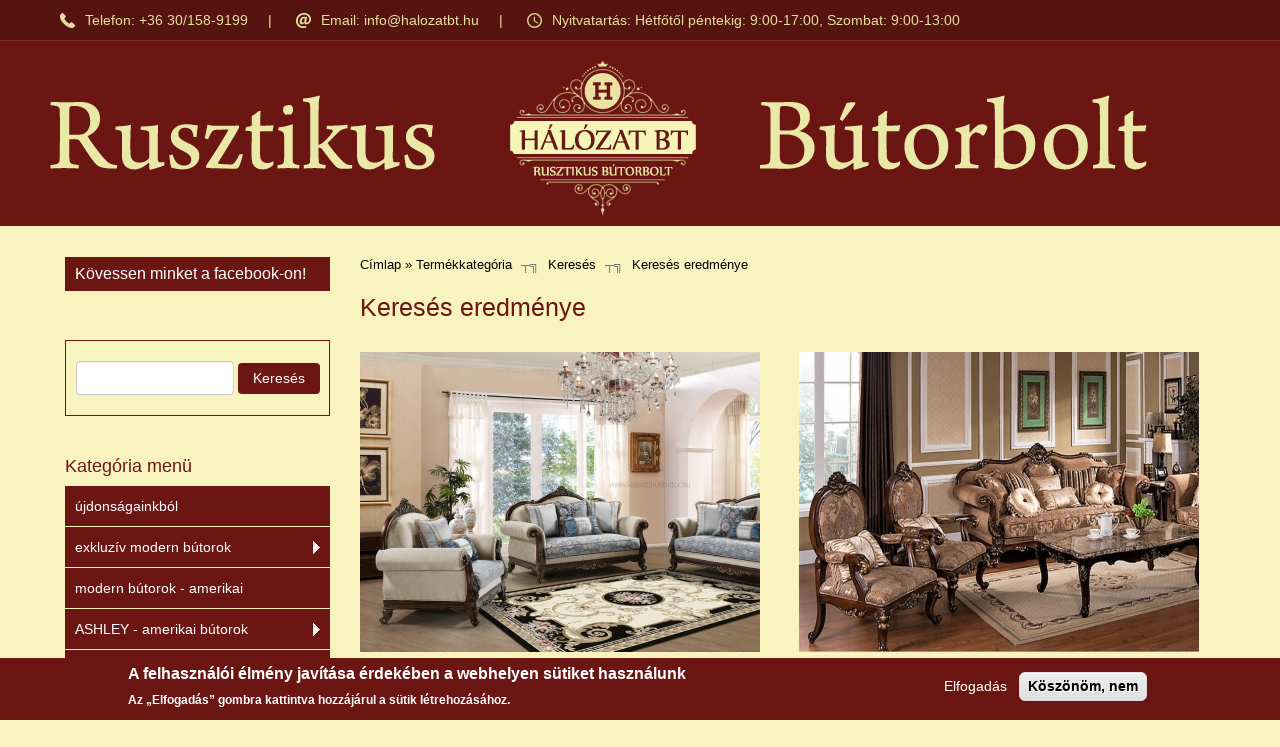

--- FILE ---
content_type: text/html; charset=UTF-8
request_url: https://klasszikusbutor.hu/kereses/butorok?butorcsalad_target_id=552
body_size: 12558
content:


<!-- THEME DEBUG -->
<!-- THEME HOOK: 'html' -->
<!-- FILE NAME SUGGESTIONS:
   * html--kereses--butorok.html.twig
   * html--kereses.html.twig
   x html.html.twig
-->
<!-- BEGIN OUTPUT from 'themes/klasszikbutor/templates/system/html.html.twig' -->
<!DOCTYPE html>
<html  lang="hu" dir="ltr">
  <head>
      <!-- Google Tag Manager -->
<script>(function(w,d,s,l,i){w[l]=w[l]||[];w[l].push({'gtm.start':
new Date().getTime(),event:'gtm.js'});var f=d.getElementsByTagName(s)[0],
j=d.createElement(s),dl=l!='dataLayer'?'&l='+l:'';j.async=true;j.src=
'https://www.googletagmanager.com/gtm.js?id='+i+dl;f.parentNode.insertBefore(j,f);
})(window,document,'script','dataLayer','GTM-57524NK');</script>
<!-- End Google Tag Manager -->
    <meta charset="utf-8" />
<meta name="Generator" content="Drupal 8 (https://www.drupal.org)" />
<meta name="MobileOptimized" content="width" />
<meta name="HandheldFriendly" content="true" />
<meta name="viewport" content="width=device-width, initial-scale=1.0" />
<style>div#sliding-popup, div#sliding-popup .eu-cookie-withdraw-banner, .eu-cookie-withdraw-tab {background: #6b1613} div#sliding-popup.eu-cookie-withdraw-wrapper { background: transparent; } #sliding-popup h1, #sliding-popup h2, #sliding-popup h3, #sliding-popup p, #sliding-popup label, #sliding-popup div, .eu-cookie-compliance-more-button, .eu-cookie-compliance-secondary-button, .eu-cookie-withdraw-tab { color: #ffffff;} .eu-cookie-withdraw-tab { border-color: #ffffff;}</style>
<link rel="stylesheet" href="https://fonts.googleapis.com/css?family=Source+Serif+Pro:regular,600,700|Libre+Baskerville:regular|Caudex:regular|PT+Serif:regular&amp;subset=latin-ext" media="all" />
<link rel="shortcut icon" href="/themes/klasszikbutor/favicon.ico" type="image/vnd.microsoft.icon" />

    <title>Keresés eredménye | Rusztikus Bútorbolt - Székesfehérvár, Raktár utca</title>
    <link rel="stylesheet" media="all" href="/sites/default/files/css/css_XEwYYYtdg7xyYnbECAtBDzCR-OnVcAzo5xNoaQ3Rqsw.css" />
<link rel="stylesheet" media="all" href="//cdn.jsdelivr.net/bootstrap/3.3.7/css/bootstrap.min.css" />
<link rel="stylesheet" media="all" href="/sites/default/files/css/css_6UxEprSAapOtw6mIGr1zivtqaXgAGtYlzNbmbwX1x4U.css" />

    
<!--[if lte IE 8]>
<script src="/sites/default/files/js/js_VtafjXmRvoUgAzqzYTA3Wrjkx9wcWhjP0G4ZnnqRamA.js"></script>
<![endif]-->

  </head>
  <body class="fontyourface path-kereses has-glyphicons">
      <!-- Google Tag Manager (noscript) -->
<noscript><iframe src="https://www.googletagmanager.com/ns.html?id=GTM-57524NK"
height="0" width="0" style="display:none;visibility:hidden"></iframe></noscript>
<!-- End Google Tag Manager (noscript) -->
    <a href="#main-content" class="visually-hidden focusable skip-link">
      Ugrás a tartalomra
    </a>
    <div id="fb-root"></div>
<script>(function(d, s, id) {
  var js, fjs = d.getElementsByTagName(s)[0];
  if (d.getElementById(id)) return;
  js = d.createElement(s); js.id = id;
  js.src = "//connect.facebook.net/hu_HU/sdk.js#xfbml=1&version=v2.8&appId=636455663077376";
  fjs.parentNode.insertBefore(js, fjs);
}(document, 'script', 'facebook-jssdk'));</script>
    
    
    
    

<!-- THEME DEBUG -->
<!-- THEME HOOK: 'off_canvas_page_wrapper' -->
<!-- BEGIN OUTPUT from 'core/modules/system/templates/off-canvas-page-wrapper.html.twig' -->
  <div class="dialog-off-canvas-main-canvas" data-off-canvas-main-canvas>
    

<!-- THEME DEBUG -->
<!-- THEME HOOK: 'page' -->
<!-- FILE NAME SUGGESTIONS:
   * page--kereses--butorok.html.twig
   * page--kereses.html.twig
   x page.html.twig
-->
<!-- BEGIN OUTPUT from 'themes/klasszikbutor/templates/system/page.html.twig' -->

              <div class="col-sm-12 headertop" role="headtop">
        

<!-- THEME DEBUG -->
<!-- THEME HOOK: 'region' -->
<!-- FILE NAME SUGGESTIONS:
   * region--header-top.html.twig
   x region.html.twig
-->
<!-- BEGIN OUTPUT from 'themes/bootstrap/templates/system/region.html.twig' -->
  <div class="region region-header-top">
    

<!-- THEME DEBUG -->
<!-- THEME HOOK: 'block' -->
<!-- FILE NAME SUGGESTIONS:
   * block--fejlecelerhetoseg.html.twig
   * block--block-content--d0944fa0-ca2b-4e1f-a408-62065023546c.html.twig
   * block--block-content.html.twig
   x block.html.twig
-->
<!-- BEGIN OUTPUT from 'themes/bootstrap/templates/block/block.html.twig' -->
<section id="block-fejlecelerhetoseg" class="block block-block-content block-block-contentd0944fa0-ca2b-4e1f-a408-62065023546c clearfix">
  
    

      

<!-- THEME DEBUG -->
<!-- THEME HOOK: 'field' -->
<!-- FILE NAME SUGGESTIONS:
   * field--block-content--body--basic.html.twig
   * field--block-content--body.html.twig
   * field--block-content--basic.html.twig
   * field--body.html.twig
   * field--text-with-summary.html.twig
   x field.html.twig
-->
<!-- BEGIN OUTPUT from 'themes/bootstrap/templates/field/field.html.twig' -->

            <div class="field field--name-body field--type-text-with-summary field--label-hidden field--item"><ul>
	<li class="phone">Telefon: +36 30/158-9199</li>
	<li class="email">Email: <span class="spamspan"><span class="u">info</span> [at] <span class="d">halozatbt.hu</span></span></li>
	<li class="clock">Nyitvatartás: Hétfőtől péntekig: 9:00-17:00, Szombat: 9:00-13:00</li>
</ul></div>
      
<!-- END OUTPUT from 'themes/bootstrap/templates/field/field.html.twig' -->


  </section>


<!-- END OUTPUT from 'themes/bootstrap/templates/block/block.html.twig' -->


  </div>

<!-- END OUTPUT from 'themes/bootstrap/templates/system/region.html.twig' -->


      </div>
        
              <div class="col-sm-12 heading" role="heading">
        

<!-- THEME DEBUG -->
<!-- THEME HOOK: 'region' -->
<!-- FILE NAME SUGGESTIONS:
   * region--header.html.twig
   x region.html.twig
-->
<!-- BEGIN OUTPUT from 'themes/bootstrap/templates/system/region.html.twig' -->
  <div class="region region-header">
    

<!-- THEME DEBUG -->
<!-- THEME HOOK: 'block' -->
<!-- FILE NAME SUGGESTIONS:
   * block--klasszikbutor-branding.html.twig
   x block--system-branding-block.html.twig
   * block--system.html.twig
   * block.html.twig
-->
<!-- BEGIN OUTPUT from 'themes/bootstrap/templates/block/block--system-branding-block.html.twig' -->
      <a class="logo navbar-btn pull-left" href="/" title="Címlap » Termékkategória" rel="home">
      <img src="/themes/klasszikbutor/logo.png" alt="Címlap » Termékkategória" />
    </a>
      
<!-- END OUTPUT from 'themes/bootstrap/templates/block/block--system-branding-block.html.twig' -->


  </div>

<!-- END OUTPUT from 'themes/bootstrap/templates/system/region.html.twig' -->


      </div>
            

  <div role="main" class="main-container container js-quickedit-main-content">
    <div class="row">



                              <aside class="col-sm-3" role="complementary">
            

<!-- THEME DEBUG -->
<!-- THEME HOOK: 'region' -->
<!-- FILE NAME SUGGESTIONS:
   * region--sidebar-first.html.twig
   x region.html.twig
-->
<!-- BEGIN OUTPUT from 'themes/bootstrap/templates/system/region.html.twig' -->
  <div class="region region-sidebar-first">
    

<!-- THEME DEBUG -->
<!-- THEME HOOK: 'block' -->
<!-- FILE NAME SUGGESTIONS:
   * block--fbpageplugin.html.twig
   * block--block-content--6dcb60ea-ee3a-4308-b3c5-06d0d561fce5.html.twig
   * block--block-content.html.twig
   x block.html.twig
-->
<!-- BEGIN OUTPUT from 'themes/bootstrap/templates/block/block.html.twig' -->
<section id="block-fbpageplugin" class="block block-block-content block-block-content6dcb60ea-ee3a-4308-b3c5-06d0d561fce5 clearfix">
  
      <h2 class="block-title">Kövessen minket a facebook-on!</h2>
    

      

<!-- THEME DEBUG -->
<!-- THEME HOOK: 'field' -->
<!-- FILE NAME SUGGESTIONS:
   * field--block-content--body--basic.html.twig
   * field--block-content--body.html.twig
   * field--block-content--basic.html.twig
   * field--body.html.twig
   * field--text-with-summary.html.twig
   x field.html.twig
-->
<!-- BEGIN OUTPUT from 'themes/bootstrap/templates/field/field.html.twig' -->

            <div class="field field--name-body field--type-text-with-summary field--label-hidden field--item"><div class="fb-page" data-href="https://www.facebook.com/klasszikusbutor/" data-small-header="true" data-adapt-container-width="true" data-hide-cover="true" data-show-facepile="false"><blockquote cite="https://www.facebook.com/klasszikusbutor/" class="fb-xfbml-parse-ignore"><a href="https://www.facebook.com/klasszikusbutor/">Rusztikus Bútorbolt</a></blockquote></div></div>
      
<!-- END OUTPUT from 'themes/bootstrap/templates/field/field.html.twig' -->


  </section>


<!-- END OUTPUT from 'themes/bootstrap/templates/block/block.html.twig' -->



<!-- THEME DEBUG -->
<!-- THEME HOOK: 'block' -->
<!-- FILE NAME SUGGESTIONS:
   * block--felfedetturlapkeresespage-1.html.twig
   * block--views-exposed-filter-block--kereses-page-1.html.twig
   * block--views-exposed-filter-block.html.twig
   * block--views.html.twig
   x block.html.twig
-->
<!-- BEGIN OUTPUT from 'themes/bootstrap/templates/block/block.html.twig' -->
<section class="views-exposed-form block block-views block-views-exposed-filter-blockkereses-page-1 clearfix" data-drupal-selector="views-exposed-form-kereses-page-1" id="block-felfedetturlapkeresespage-1">
  
    

      

<!-- THEME DEBUG -->
<!-- THEME HOOK: 'form' -->
<!-- BEGIN OUTPUT from 'core/modules/system/templates/form.html.twig' -->
<form action="/kereses" method="get" id="views-exposed-form-kereses-page-1" accept-charset="UTF-8">
  

<!-- THEME DEBUG -->
<!-- THEME HOOK: 'views_exposed_form' -->
<!-- BEGIN OUTPUT from 'themes/bootstrap/templates/views/views-exposed-form.html.twig' -->
<div class="form--inline form-inline clearfix">
  

<!-- THEME DEBUG -->
<!-- THEME HOOK: 'form_element' -->
<!-- BEGIN OUTPUT from 'themes/bootstrap/templates/input/form-element.html.twig' -->
<div class="form-item js-form-item form-type-textfield js-form-type-textfield form-item-kulcsszo js-form-item-kulcsszo form-no-label form-group">
  
  
  

<!-- THEME DEBUG -->
<!-- THEME HOOK: 'input__textfield' -->
<!-- FILE NAME SUGGESTIONS:
   * input--textfield.html.twig
   * input--form-control--textfield.html.twig
   x input--form-control.html.twig
   * input.html.twig
-->
<!-- BEGIN OUTPUT from 'themes/bootstrap/templates/input/input--form-control.html.twig' -->
<input data-drupal-selector="edit-kulcsszo" class="form-text form-control" type="text" id="edit-kulcsszo" name="kulcsszo" value="" size="30" maxlength="128" />
<!-- END OUTPUT from 'themes/bootstrap/templates/input/input--form-control.html.twig' -->



  
  
  </div>

<!-- END OUTPUT from 'themes/bootstrap/templates/input/form-element.html.twig' -->



<!-- THEME DEBUG -->
<!-- THEME HOOK: 'container' -->
<!-- BEGIN OUTPUT from 'themes/bootstrap/templates/system/container.html.twig' -->
<div data-drupal-selector="edit-actions" class="form-actions form-group js-form-wrapper form-wrapper" id="edit-actions--2">

<!-- THEME DEBUG -->
<!-- THEME HOOK: 'input__submit' -->
<!-- FILE NAME SUGGESTIONS:
   * input--submit.html.twig
   * input--button--submit.html.twig
   x input--button.html.twig
   * input.html.twig
-->
<!-- BEGIN OUTPUT from 'themes/bootstrap/templates/input/input--button.html.twig' -->
<button data-drupal-selector="edit-submit-kereses" class="button js-form-submit form-submit btn-default btn" type="submit" id="edit-submit-kereses" value="Keresés" name="">Keresés</button>
<!-- END OUTPUT from 'themes/bootstrap/templates/input/input--button.html.twig' -->

</div>

<!-- END OUTPUT from 'themes/bootstrap/templates/system/container.html.twig' -->


</div>

<!-- END OUTPUT from 'themes/bootstrap/templates/views/views-exposed-form.html.twig' -->


</form>

<!-- END OUTPUT from 'core/modules/system/templates/form.html.twig' -->


  </section>


<!-- END OUTPUT from 'themes/bootstrap/templates/block/block.html.twig' -->



<!-- THEME DEBUG -->
<!-- THEME HOOK: 'block' -->
<!-- FILE NAME SUGGESTIONS:
   * block--kategoriamenu.html.twig
   * block--superfish--category-menu.html.twig
   * block--superfish.html.twig
   x block.html.twig
-->
<!-- BEGIN OUTPUT from 'themes/bootstrap/templates/block/block.html.twig' -->
<section id="block-kategoriamenu" class="block block-superfish block-superfishcategory-menu clearfix">
  
      <h2 class="block-title">Kategória menü</h2>
    

      

<!-- THEME DEBUG -->
<!-- THEME HOOK: 'superfish' -->
<!-- BEGIN OUTPUT from 'modules/contrib/superfish/templates/superfish.html.twig' -->

<ul id="superfish-category-menu" class="menu sf-menu sf-category-menu sf-vertical sf-style-none">
  

<!-- THEME DEBUG -->
<!-- THEME HOOK: 'superfish_menu_items' -->
<!-- BEGIN OUTPUT from 'modules/contrib/superfish/templates/superfish-menu-items.html.twig' -->

<li id="category-menu-taxonomy-menumenu-linktaxonomy-menumenu-linkcategory-menu206" class="sf-depth-1 sf-no-children"><a href="/butorok/ujdonsagainkbol" title="Weboldalunkra felkerült legújabb termékeink
" class="sf-depth-1">újdonságainkból</a></li><li id="category-menu-taxonomy-menumenu-linktaxonomy-menumenu-linkcategory-menu497" class="sf-depth-1 menuparent"><a href="/butorok/exkluziv-modern-butorok" class="sf-depth-1 menuparent">exkluzív modern bútorok</a><ul><!-- THEME DEBUG --><!-- THEME HOOK: 'superfish_menu_items' --><!-- BEGIN OUTPUT from 'modules/contrib/superfish/templates/superfish-menu-items.html.twig' --><li id="category-menu-taxonomy-menumenu-linktaxonomy-menumenu-linkcategory-menu502" class="sf-depth-2 sf-no-children"><a href="/butorok/exkluziv-modern-butorok/nappali-modern" class="sf-depth-2">nappali - modern</a></li><li id="category-menu-taxonomy-menumenu-linktaxonomy-menumenu-linkcategory-menu500" class="sf-depth-2 sf-no-children"><a href="/butorok/exkluziv-modern-butorok/etkezo-modern" class="sf-depth-2">étkező - modern</a></li><li id="category-menu-taxonomy-menumenu-linktaxonomy-menumenu-linkcategory-menu499" class="sf-depth-2 sf-no-children"><a href="/butorok/exkluziv-modern-butorok/haloszoba-modern" class="sf-depth-2">hálószoba - modern</a></li><li id="category-menu-taxonomy-menumenu-linktaxonomy-menumenu-linkcategory-menu501" class="sf-depth-2 sf-no-children"><a href="/butorok/exkluziv-modern-butorok/kisbutorok-modern" class="sf-depth-2">kisbútorok - modern</a></li><!-- END OUTPUT from 'modules/contrib/superfish/templates/superfish-menu-items.html.twig' --></ul></li><li id="category-menu-taxonomy-menumenu-linktaxonomy-menumenu-linkcategory-menu496" class="sf-depth-1 sf-no-children"><a href="/butorok/modern-butorok-amerikai" class="sf-depth-1">modern bútorok - amerikai</a></li><li id="category-menu-taxonomy-menumenu-linktaxonomy-menumenu-linkcategory-menu213" class="sf-depth-1 menuparent"><a href="/butorok/ashley-amerikai-butorok" title="A kínálatunkban szereplő amerikai bútorok legnagyobb részét az USA ill. a világ egyik legnagyobb bútorgyártó cége az Ashley Furniture állítja elő. Termékeit az egész világon forgalmazzák. Megbízható és a minőségi elvárásoknak megfelelő termékeket kínálnak többféle stílusban elérhető árakon.

A bútorcsaládok jellemzője leginkább a hagyományos, klasszikus, időtlen megjelenés, a modern technológia által nyújtott kényelemmel ötvözve.

A teljes amerikai bútor választékról érdeklődjön üzletünkben!

&amp;nbsp;

&amp;nbsp;
" class="sf-depth-1 menuparent">ASHLEY - amerikai bútorok</a><ul><!-- THEME DEBUG --><!-- THEME HOOK: 'superfish_menu_items' --><!-- BEGIN OUTPUT from 'modules/contrib/superfish/templates/superfish-menu-items.html.twig' --><li id="category-menu-taxonomy-menumenu-linktaxonomy-menumenu-linkcategory-menu220" class="sf-depth-2 sf-no-children"><a href="/butorok/ashley-amerikai-butorok/szekrenyek-komodok" class="sf-depth-2">szekrények, komódok</a></li><li id="category-menu-taxonomy-menumenu-linktaxonomy-menumenu-linkcategory-menu217" class="sf-depth-2 sf-no-children"><a href="/butorok/ashley-amerikai-butorok/ulogarniturak" title="Az ASHLEY amerikai ülőgarnitúrák legfőbb jellemzői - akár klasszikus, akár modern vonalúak -, hogy kényelmesek, elegánsak és kiváló a minőségük. Vannak köztük sarok változatban is rendelhetőek, és ringatós, relax funkciósak is.
" class="sf-depth-2">ülőgarnitúrák</a></li><li id="category-menu-taxonomy-menumenu-linktaxonomy-menumenu-linkcategory-menu214" class="sf-depth-2 sf-no-children"><a href="/butorok/ashley-amerikai-butorok/dohanyzoasztalok-konzolok" title="Az amerikai dohányzóasztalokra jellemző, hogy egy-egy modellhez általában kapható még konzolasztal, ill. sarokasztal. " class="sf-depth-2">dohányzóasztalok, konzolok</a></li><li id="category-menu-taxonomy-menumenu-linktaxonomy-menumenu-linkcategory-menu216" class="sf-depth-2 sf-no-children"><a href="/butorok/ashley-amerikai-butorok/haloszobak" class="sf-depth-2">hálószobák</a></li><li id="category-menu-taxonomy-menumenu-linktaxonomy-menumenu-linkcategory-menu218" class="sf-depth-2 sf-no-children"><a href="/butorok/ashley-amerikai-butorok/etkezok" class="sf-depth-2">étkezők</a></li><li id="category-menu-taxonomy-menumenu-linktaxonomy-menumenu-linkcategory-menu215" class="sf-depth-2 sf-no-children"><a href="/butorok/ashley-amerikai-butorok/dolgozoszobak" class="sf-depth-2">dolgozószobák</a></li><li id="category-menu-taxonomy-menumenu-linktaxonomy-menumenu-linkcategory-menu126" class="sf-depth-2 sf-no-children"><a href="/butorok/ashley-amerikai-butorok/kisbutorok" class="sf-depth-2">kisbútorok</a></li><li id="category-menu-taxonomy-menumenu-linktaxonomy-menumenu-linkcategory-menu219" class="sf-depth-2 sf-no-children"><a href="/butorok/ashley-amerikai-butorok/lampak" class="sf-depth-2">lámpák</a></li><!-- END OUTPUT from 'modules/contrib/superfish/templates/superfish-menu-items.html.twig' --></ul></li><li id="category-menu-taxonomy-menumenu-linktaxonomy-menumenu-linkcategory-menu328" class="sf-depth-1 sf-no-children"><a href="/butorok/acme-amerikai-butorok" class="sf-depth-1">ACME - amerikai bútorok</a></li><li id="category-menu-taxonomy-menumenu-linktaxonomy-menumenu-linkcategory-menu466" class="sf-depth-1 menuparent"><a href="/butorok/uttermost-amerikai-termekek" class="sf-depth-1 menuparent">UTTERMOST - amerikai termékek</a><ul><!-- THEME DEBUG --><!-- THEME HOOK: 'superfish_menu_items' --><!-- BEGIN OUTPUT from 'modules/contrib/superfish/templates/superfish-menu-items.html.twig' --><li id="category-menu-taxonomy-menumenu-linktaxonomy-menumenu-linkcategory-menu469" class="sf-depth-2 sf-no-children"><a href="/butorok/uttermost-amerikai-termekek/kisbutorok" class="sf-depth-2">kisbútorok</a></li><li id="category-menu-taxonomy-menumenu-linktaxonomy-menumenu-linkcategory-menu467" class="sf-depth-2 sf-no-children"><a href="/butorok/uttermost-amerikai-termekek/csillarok-falikarok" class="sf-depth-2">csillárok, falikarok</a></li><li id="category-menu-taxonomy-menumenu-linktaxonomy-menumenu-linkcategory-menu468" class="sf-depth-2 sf-no-children"><a href="/butorok/uttermost-amerikai-termekek/asztali-es-allolampak" class="sf-depth-2">asztali és állólámpák</a></li><li id="category-menu-taxonomy-menumenu-linktaxonomy-menumenu-linkcategory-menu470" class="sf-depth-2 sf-no-children"><a href="/butorok/uttermost-amerikai-termekek/dekoracios-targyak" class="sf-depth-2">dekorációs tárgyak</a></li><li id="category-menu-taxonomy-menumenu-linktaxonomy-menumenu-linkcategory-menu471" class="sf-depth-2 sf-no-children"><a href="/butorok/uttermost-amerikai-termekek/kepek-faldekoraciok" class="sf-depth-2">képek, faldekorációk</a></li><li id="category-menu-taxonomy-menumenu-linktaxonomy-menumenu-linkcategory-menu472" class="sf-depth-2 sf-no-children"><a href="/butorok/uttermost-amerikai-termekek/tukrok" class="sf-depth-2">tükrök</a></li><!-- END OUTPUT from 'modules/contrib/superfish/templates/superfish-menu-items.html.twig' --></ul></li><li id="category-menu-taxonomy-menumenu-linktaxonomy-menumenu-linkcategory-menu399" class="sf-depth-1 sf-no-children"><a href="/butorok/tobb-gyarto-amerikai-butorok" class="sf-depth-1">több gyártó - amerikai bútorok</a></li><li id="category-menu-taxonomy-menumenu-linktaxonomy-menumenu-linkcategory-menu228" class="sf-depth-1 menuparent"><a href="/butorok/nappali" title="Nappaliba ajánlott bútoraink között fából készült szekrényeket, dohányzóasztalokat valamint TV komódokat, kisszekrényeket ajánlunk különböző stílusokban.
" class="sf-depth-1 menuparent">nappali</a><ul><!-- THEME DEBUG --><!-- THEME HOOK: 'superfish_menu_items' --><!-- BEGIN OUTPUT from 'modules/contrib/superfish/templates/superfish-menu-items.html.twig' --><li id="category-menu-taxonomy-menumenu-linktaxonomy-menumenu-linkcategory-menu151" class="sf-depth-2 sf-no-children"><a href="/butorok/nappali/szekrenyek-osszeallitasok-exkluziv" class="sf-depth-2">szekrények, összeállítások - exkluzív</a></li><li id="category-menu-taxonomy-menumenu-linktaxonomy-menumenu-linkcategory-menu133" class="sf-depth-2 sf-no-children"><a href="/butorok/nappali/szekrenyek-klasszikus" class="sf-depth-2">szekrények - klasszikus</a></li><li id="category-menu-taxonomy-menumenu-linktaxonomy-menumenu-linkcategory-menu257" class="sf-depth-2 sf-no-children"><a href="/butorok/nappali/amerikai-butorok-szekrenyek-komodok" class="sf-depth-2">amerikai bútorok - szekrények, komódok</a></li><li id="category-menu-taxonomy-menumenu-linktaxonomy-menumenu-linkcategory-menu208" class="sf-depth-2 sf-no-children"><a href="/butorok/nappali/szekrenyek-modern" class="sf-depth-2">szekrények - modern</a></li><li id="category-menu-taxonomy-menumenu-linktaxonomy-menumenu-linkcategory-menu132" class="sf-depth-2 sf-no-children"><a href="/butorok/nappali/dohanyzoasztalok-exkluziv-stil" class="sf-depth-2">dohányzóasztalok - exkluzív / stíl</a></li><li id="category-menu-taxonomy-menumenu-linktaxonomy-menumenu-linkcategory-menu135" class="sf-depth-2 sf-no-children"><a href="/butorok/nappali/dohanyzoasztalok-klasszikus" class="sf-depth-2">dohányzóasztalok - klasszikus</a></li><li id="category-menu-taxonomy-menumenu-linktaxonomy-menumenu-linkcategory-menu259" class="sf-depth-2 sf-no-children"><a href="/butorok/nappali/amerikai-butorok-dohanyzoasztalok-konzolok" class="sf-depth-2">amerikai bútorok - dohányzóasztalok, konzolok</a></li><li id="category-menu-taxonomy-menumenu-linktaxonomy-menumenu-linkcategory-menu195" class="sf-depth-2 sf-no-children"><a href="/butorok/nappali/kisszekrenyek-tv-szekrenyek-exkluziv" class="sf-depth-2">kisszekrények, TV szekrények - exkluzív</a></li><li id="category-menu-taxonomy-menumenu-linktaxonomy-menumenu-linkcategory-menu137" class="sf-depth-2 sf-no-children"><a href="/butorok/nappali/kisszekrenyek-tv-szekrenyek-klasszikus" class="sf-depth-2">kisszekrények, TV szekrények - klasszikus</a></li><li id="category-menu-taxonomy-menumenu-linktaxonomy-menumenu-linkcategory-menu138" class="sf-depth-2 sf-no-children"><a href="/butorok/nappali/kisszekrenyek-tv-szekrenyek-rusztikus" class="sf-depth-2">kisszekrények, TV szekrények - rusztikus</a></li><li id="category-menu-taxonomy-menumenu-linktaxonomy-menumenu-linkcategory-menu263" class="sf-depth-2 sf-no-children"><a href="/butorok/nappali/amerikai-butorok-kisbutorok" class="sf-depth-2">amerikai bútorok - kisbútorok</a></li><!-- END OUTPUT from 'modules/contrib/superfish/templates/superfish-menu-items.html.twig' --></ul></li><li id="category-menu-taxonomy-menumenu-linktaxonomy-menumenu-linkcategory-menu185" class="sf-depth-1 menuparent"><a href="/butorok/ulogarniturak-ulobutorok" title="Ülőgarnitúra kínálatunk igen széles skálán mozog. Az exkluzív, klasszikus, barokk, rusztikus és modern igényes bútort keresők egyaránt megtalálhatják a nekik megfelelő darabot. Szinte mindegyik ülőgarnitúra rendelhető tetszőleges összeállításban, illetve az&amp;nbsp; egyes elemek önálló darabként is.

A garnitúrák mellett ajánlunk szófákat, padokat, ülőkéket.

Ülőbútorokat gyártó partnereink között található több nagy múlttal rendelkező neves olasz családi vállalkozás, angol manufaktura, ill. boszniai bútorgyártó cégek.
" class="sf-depth-1 menuparent">ülőgarnitúrák, ülőbútorok</a><ul><!-- THEME DEBUG --><!-- THEME HOOK: 'superfish_menu_items' --><!-- BEGIN OUTPUT from 'modules/contrib/superfish/templates/superfish-menu-items.html.twig' --><li id="category-menu-taxonomy-menumenu-linktaxonomy-menumenu-linkcategory-menu186" class="sf-depth-2 sf-no-children"><a href="/butorok/ulogarniturak-ulobutorok/ulogarniturak-exkluziv" class="sf-depth-2">ülőgarnitúrák - exkluzív</a></li><li id="category-menu-taxonomy-menumenu-linktaxonomy-menumenu-linkcategory-menu232" class="sf-depth-2 sf-no-children"><a href="/butorok/ulogarniturak-ulobutorok/ulogarniturak-chesterfield" class="sf-depth-2">ülőgarnitúrák - chesterfield</a></li><li id="category-menu-taxonomy-menumenu-linktaxonomy-menumenu-linkcategory-menu187" class="sf-depth-2 sf-no-children"><a href="/butorok/ulogarniturak-ulobutorok/ulogarniturak-klasszikus" class="sf-depth-2">ülőgarnitúrák - klasszikus</a></li><li id="category-menu-taxonomy-menumenu-linktaxonomy-menumenu-linkcategory-menu189" class="sf-depth-2 sf-no-children"><a href="/butorok/ulogarniturak-ulobutorok/ulogarniturak-stil" class="sf-depth-2">ülőgarnitúrák - stíl</a></li><li id="category-menu-taxonomy-menumenu-linktaxonomy-menumenu-linkcategory-menu190" class="sf-depth-2 sf-no-children"><a href="/butorok/ulogarniturak-ulobutorok/ulogarniturak-modern" class="sf-depth-2">ülőgarnitúrák - modern</a></li><li id="category-menu-taxonomy-menumenu-linktaxonomy-menumenu-linkcategory-menu258" class="sf-depth-2 sf-no-children"><a href="/butorok/ulogarniturak-ulobutorok/amerikai-butorok-ulogarniturak" class="sf-depth-2">amerikai bútorok - ülőgarnitúrák</a></li><li id="category-menu-taxonomy-menumenu-linktaxonomy-menumenu-linkcategory-menu191" class="sf-depth-2 sf-no-children"><a href="/butorok/ulogarniturak-ulobutorok/szalongarniturak" class="sf-depth-2">szalongarnitúrák</a></li><li id="category-menu-taxonomy-menumenu-linktaxonomy-menumenu-linkcategory-menu192" class="sf-depth-2 sf-no-children"><a href="/butorok/ulogarniturak-ulobutorok/karosszekek-fotelok" title="Amennyiben karosszéket, fotelt keres érdemes körülnézni az ülőgarnitúrák valamint a szalongarnitúrák&amp;nbsp; között is, mert a garnitúrák foteljei, karosszékei is rendelhetőek önálló darabként." class="sf-depth-2">karosszékek, fotelok</a></li><li id="category-menu-taxonomy-menumenu-linktaxonomy-menumenu-linkcategory-menu209" class="sf-depth-2 sf-no-children"><a href="/butorok/ulogarniturak-ulobutorok/szofak" class="sf-depth-2">szófák</a></li><li id="category-menu-taxonomy-menumenu-linktaxonomy-menumenu-linkcategory-menu212" class="sf-depth-2 sf-no-children"><a href="/butorok/ulogarniturak-ulobutorok/pamlagok" class="sf-depth-2">pamlagok</a></li><li id="category-menu-taxonomy-menumenu-linktaxonomy-menumenu-linkcategory-menu210" class="sf-depth-2 sf-no-children"><a href="/butorok/ulogarniturak-ulobutorok/padok-ulokek-puffok" class="sf-depth-2">padok, ülőkék, puffok</a></li><!-- END OUTPUT from 'modules/contrib/superfish/templates/superfish-menu-items.html.twig' --></ul></li><li id="category-menu-taxonomy-menumenu-linktaxonomy-menumenu-linkcategory-menu120" class="sf-depth-1 menuparent"><a href="/butorok/haloszoba" class="sf-depth-1 menuparent">hálószoba</a><ul><!-- THEME DEBUG --><!-- THEME HOOK: 'superfish_menu_items' --><!-- BEGIN OUTPUT from 'modules/contrib/superfish/templates/superfish-menu-items.html.twig' --><li id="category-menu-taxonomy-menumenu-linktaxonomy-menumenu-linkcategory-menu193" class="sf-depth-2 sf-no-children"><a href="/butorok/haloszoba/haloszoba-garniturak-exkluziv" class="sf-depth-2">hálószoba garnitúrák - exkluzív</a></li><li id="category-menu-taxonomy-menumenu-linktaxonomy-menumenu-linkcategory-menu194" class="sf-depth-2 sf-no-children"><a href="/butorok/haloszoba/haloszoba-garniturak-klasszikus" class="sf-depth-2">hálószoba garnitúrák - klasszikus</a></li><li id="category-menu-taxonomy-menumenu-linktaxonomy-menumenu-linkcategory-menu260" class="sf-depth-2 sf-no-children"><a href="/butorok/haloszoba/amerikai-butorok-haloszobak" class="sf-depth-2">amerikai bútorok - hálószobák</a></li><li id="category-menu-taxonomy-menumenu-linktaxonomy-menumenu-linkcategory-menu181" class="sf-depth-2 sf-no-children"><a href="/butorok/haloszoba/agyak-exkluziv" class="sf-depth-2">ágyak - exkluzív</a></li><li id="category-menu-taxonomy-menumenu-linktaxonomy-menumenu-linkcategory-menu182" class="sf-depth-2 sf-no-children"><a href="/butorok/haloszoba/szekrenyek-exkluziv" class="sf-depth-2">szekrények - exkluzív</a></li><li id="category-menu-taxonomy-menumenu-linktaxonomy-menumenu-linkcategory-menu196" class="sf-depth-2 sf-no-children"><a href="/butorok/haloszoba/szekrenyek-klasszikus" class="sf-depth-2">szekrények - klasszikus</a></li><li id="category-menu-taxonomy-menumenu-linktaxonomy-menumenu-linkcategory-menu136" class="sf-depth-2 sf-no-children"><a href="/butorok/haloszoba/komodok-exkluziv" class="sf-depth-2">komódok - exkluzív</a></li><li id="category-menu-taxonomy-menumenu-linktaxonomy-menumenu-linkcategory-menu197" class="sf-depth-2 sf-no-children"><a href="/butorok/haloszoba/komodok-klasszikus" class="sf-depth-2">komódok - klasszikus</a></li><li id="category-menu-taxonomy-menumenu-linktaxonomy-menumenu-linkcategory-menu139" class="sf-depth-2 sf-no-children"><a href="/butorok/haloszoba/fesulkodoasztalok-exkluziv" class="sf-depth-2">fésülködőasztalok - exkluzív</a></li><li id="category-menu-taxonomy-menumenu-linktaxonomy-menumenu-linkcategory-menu290" class="sf-depth-2 sf-no-children"><a href="/butorok/haloszoba/fesulkodoasztalok-klasszikus" class="sf-depth-2">fésülködőasztalok - klasszikus</a></li><li id="category-menu-taxonomy-menumenu-linktaxonomy-menumenu-linkcategory-menu140" class="sf-depth-2 sf-no-children"><a href="/butorok/haloszoba/szofak" class="sf-depth-2">szófák</a></li><!-- END OUTPUT from 'modules/contrib/superfish/templates/superfish-menu-items.html.twig' --></ul></li><li id="category-menu-taxonomy-menumenu-linktaxonomy-menumenu-linkcategory-menu122" class="sf-depth-1 menuparent"><a href="/butorok/etkezo" class="sf-depth-1 menuparent">étkező</a><ul><!-- THEME DEBUG --><!-- THEME HOOK: 'superfish_menu_items' --><!-- BEGIN OUTPUT from 'modules/contrib/superfish/templates/superfish-menu-items.html.twig' --><li id="category-menu-taxonomy-menumenu-linktaxonomy-menumenu-linkcategory-menu176" class="sf-depth-2 sf-no-children"><a href="/butorok/etkezo/etkezo-garniturak-exkluziv-stil" class="sf-depth-2">étkező garnitúrák - exkluzív / stíl</a></li><li id="category-menu-taxonomy-menumenu-linktaxonomy-menumenu-linkcategory-menu180" class="sf-depth-2 sf-no-children"><a href="/butorok/etkezo/etkezo-garniturak-klasszikus" class="sf-depth-2">étkező garnitúrák - klasszikus</a></li><li id="category-menu-taxonomy-menumenu-linktaxonomy-menumenu-linkcategory-menu275" class="sf-depth-2 sf-no-children"><a href="/butorok/etkezo/etkezo-butorok-klasszikusan-modern" class="sf-depth-2">étkező bútorok - klasszikusan modern</a></li><li id="category-menu-taxonomy-menumenu-linktaxonomy-menumenu-linkcategory-menu261" class="sf-depth-2 sf-no-children"><a href="/butorok/etkezo/amerikai-butorok-etkezok" class="sf-depth-2">amerikai bútorok - étkezők</a></li><li id="category-menu-taxonomy-menumenu-linktaxonomy-menumenu-linkcategory-menu146" class="sf-depth-2 sf-no-children"><a href="/butorok/etkezo/talaloszekrenyek-komodok-exkluziv-stil" class="sf-depth-2">tálalószekrények, komódok - exkluzív / stíl</a></li><li id="category-menu-taxonomy-menumenu-linktaxonomy-menumenu-linkcategory-menu183" class="sf-depth-2 sf-no-children"><a href="/butorok/etkezo/talaloszekrenyek-komodok-klasszikus" class="sf-depth-2">tálalószekrények, komódok - klasszikus</a></li><li id="category-menu-taxonomy-menumenu-linktaxonomy-menumenu-linkcategory-menu143" class="sf-depth-2 sf-no-children"><a href="/butorok/etkezo/talaloszekrenyek-komodok-rusztikus" class="sf-depth-2">tálalószekrények, komódok - rusztikus</a></li><li id="category-menu-taxonomy-menumenu-linktaxonomy-menumenu-linkcategory-menu147" class="sf-depth-2 sf-no-children"><a href="/butorok/etkezo/asztalok-szekek-exkluziv-stil" class="sf-depth-2">asztalok, székek - exkluzív / stíl</a></li><li id="category-menu-taxonomy-menumenu-linktaxonomy-menumenu-linkcategory-menu184" class="sf-depth-2 sf-no-children"><a href="/butorok/etkezo/asztalok-szekek-klasszikus" class="sf-depth-2">asztalok, székek - klasszikus</a></li><li id="category-menu-taxonomy-menumenu-linktaxonomy-menumenu-linkcategory-menu205" class="sf-depth-2 sf-no-children"><a href="/butorok/etkezo/vitrinek-exkluziv-stil" class="sf-depth-2">vitrinek - exkluzív / stíl</a></li><li id="category-menu-taxonomy-menumenu-linktaxonomy-menumenu-linkcategory-menu145" class="sf-depth-2 sf-no-children"><a href="/butorok/etkezo/vitrinek-klasszikus" class="sf-depth-2">vitrinek - klasszikus</a></li><li id="category-menu-taxonomy-menumenu-linktaxonomy-menumenu-linkcategory-menu148" class="sf-depth-2 sf-no-children"><a href="/butorok/etkezo/barok" class="sf-depth-2">bárok</a></li><li id="category-menu-taxonomy-menumenu-linktaxonomy-menumenu-linkcategory-menu149" class="sf-depth-2 sf-no-children"><a href="/butorok/etkezo/zsurkocsik" class="sf-depth-2">zsúrkocsik</a></li><!-- END OUTPUT from 'modules/contrib/superfish/templates/superfish-menu-items.html.twig' --></ul></li><li id="category-menu-taxonomy-menumenu-linktaxonomy-menumenu-linkcategory-menu123" class="sf-depth-1 menuparent"><a href="/butorok/dolgozoszoba" class="sf-depth-1 menuparent">dolgozószoba</a><ul><!-- THEME DEBUG --><!-- THEME HOOK: 'superfish_menu_items' --><!-- BEGIN OUTPUT from 'modules/contrib/superfish/templates/superfish-menu-items.html.twig' --><li id="category-menu-taxonomy-menumenu-linktaxonomy-menumenu-linkcategory-menu178" class="sf-depth-2 sf-no-children"><a href="/butorok/dolgozoszoba/dolgozoszobak-exkluziv" class="sf-depth-2">dolgozószobák - exkluzív</a></li><li id="category-menu-taxonomy-menumenu-linktaxonomy-menumenu-linkcategory-menu198" class="sf-depth-2 sf-no-children"><a href="/butorok/dolgozoszoba/dolgozoszobak-klasszikus" class="sf-depth-2">dolgozószobák - klasszikus</a></li><li id="category-menu-taxonomy-menumenu-linktaxonomy-menumenu-linkcategory-menu262" class="sf-depth-2 sf-no-children"><a href="/butorok/dolgozoszoba/amerikai-butorok-dolgozoszobak" class="sf-depth-2">amerikai bútorok - dolgozószobák</a></li><li id="category-menu-taxonomy-menumenu-linktaxonomy-menumenu-linkcategory-menu199" class="sf-depth-2 sf-no-children"><a href="/butorok/dolgozoszoba/iroasztalok-exkluziv" class="sf-depth-2">íróasztalok - exkluzív</a></li><li id="category-menu-taxonomy-menumenu-linktaxonomy-menumenu-linkcategory-menu150" class="sf-depth-2 sf-no-children"><a href="/butorok/dolgozoszoba/iroasztalok-klasszikus" class="sf-depth-2">íróasztalok - klasszikus</a></li><li id="category-menu-taxonomy-menumenu-linktaxonomy-menumenu-linkcategory-menu201" class="sf-depth-2 sf-no-children"><a href="/butorok/dolgozoszoba/konyvesszekrenyek-exkluziv" class="sf-depth-2">könyvesszekrények - exkluzív</a></li><li id="category-menu-taxonomy-menumenu-linktaxonomy-menumenu-linkcategory-menu202" class="sf-depth-2 sf-no-children"><a href="/butorok/dolgozoszoba/konyvesszekrenyek-klasszikus" class="sf-depth-2">könyvesszekrények - klasszikus</a></li><li id="category-menu-taxonomy-menumenu-linktaxonomy-menumenu-linkcategory-menu174" class="sf-depth-2 sf-no-children"><a href="/butorok/dolgozoszoba/iroszekreterek" class="sf-depth-2">írószekreterek</a></li><li id="category-menu-taxonomy-menumenu-linktaxonomy-menumenu-linkcategory-menu578" class="sf-depth-2 sf-no-children"><a href="/butorok/dolgozoszoba/irodai-szekek" class="sf-depth-2">irodai székek</a></li><!-- END OUTPUT from 'modules/contrib/superfish/templates/superfish-menu-items.html.twig' --></ul></li><li id="category-menu-taxonomy-menumenu-linktaxonomy-menumenu-linkcategory-menu124" class="sf-depth-1 menuparent"><a href="/butorok/eloszoba" class="sf-depth-1 menuparent">előszoba</a><ul><!-- THEME DEBUG --><!-- THEME HOOK: 'superfish_menu_items' --><!-- BEGIN OUTPUT from 'modules/contrib/superfish/templates/superfish-menu-items.html.twig' --><li id="category-menu-taxonomy-menumenu-linktaxonomy-menumenu-linkcategory-menu158" class="sf-depth-2 sf-no-children"><a href="/butorok/eloszoba/konzolasztalok" class="sf-depth-2">konzolasztalok</a></li><li id="category-menu-taxonomy-menumenu-linktaxonomy-menumenu-linkcategory-menu289" class="sf-depth-2 sf-no-children"><a href="/butorok/eloszoba/konzolasztalok-amerikai" class="sf-depth-2">konzolasztalok - amerikai</a></li><li id="category-menu-taxonomy-menumenu-linktaxonomy-menumenu-linkcategory-menu157" class="sf-depth-2 sf-no-children"><a href="/butorok/eloszoba/eloszobafalak" class="sf-depth-2">előszobafalak</a></li><li id="category-menu-taxonomy-menumenu-linktaxonomy-menumenu-linkcategory-menu154" class="sf-depth-2 sf-no-children"><a href="/butorok/eloszoba/allofogasok" class="sf-depth-2">állófogasok</a></li><li id="category-menu-taxonomy-menumenu-linktaxonomy-menumenu-linkcategory-menu155" class="sf-depth-2 sf-no-children"><a href="/butorok/eloszoba/tukrok" class="sf-depth-2">tükrök</a></li><li id="category-menu-taxonomy-menumenu-linktaxonomy-menumenu-linkcategory-menu156" class="sf-depth-2 sf-no-children"><a href="/butorok/eloszoba/ciposszekrenyek" class="sf-depth-2">cipősszekrények</a></li><!-- END OUTPUT from 'modules/contrib/superfish/templates/superfish-menu-items.html.twig' --></ul></li><li id="category-menu-taxonomy-menumenu-linktaxonomy-menumenu-linkcategory-menu229" class="sf-depth-1 menuparent"><a href="/butorok/kisbutorok" class="sf-depth-1 menuparent">kisbútorok</a><ul><!-- THEME DEBUG --><!-- THEME HOOK: 'superfish_menu_items' --><!-- BEGIN OUTPUT from 'modules/contrib/superfish/templates/superfish-menu-items.html.twig' --><li id="category-menu-taxonomy-menumenu-linktaxonomy-menumenu-linkcategory-menu203" class="sf-depth-2 sf-no-children"><a href="/butorok/kisbutorok/kisszekrenyek-kiskomodok-exkluziv" class="sf-depth-2">kisszekrények, kiskomódok - exkluzív</a></li><li id="category-menu-taxonomy-menumenu-linktaxonomy-menumenu-linkcategory-menu204" class="sf-depth-2 sf-no-children"><a href="/butorok/kisbutorok/kisszekrenyek-kiskomodok-klasszikus" class="sf-depth-2">kisszekrények, kiskomódok - klasszikus</a></li><li id="category-menu-taxonomy-menumenu-linktaxonomy-menumenu-linkcategory-menu163" class="sf-depth-2 sf-no-children"><a href="/butorok/kisbutorok/kisszekrenyek-kiskomodok-rusztikus" class="sf-depth-2">kisszekrények, kiskomódok - rusztikus</a></li><li id="category-menu-taxonomy-menumenu-linktaxonomy-menumenu-linkcategory-menu159" class="sf-depth-2 sf-no-children"><a href="/butorok/kisbutorok/telefonkomodok-telefonasztalkak" class="sf-depth-2">telefonkomódok, telefonasztalkák</a></li><li id="category-menu-taxonomy-menumenu-linktaxonomy-menumenu-linkcategory-menu179" class="sf-depth-2 sf-no-children"><a href="/butorok/kisbutorok/lampaasztalok" class="sf-depth-2">lámpaasztalok</a></li><li id="category-menu-taxonomy-menumenu-linktaxonomy-menumenu-linkcategory-menu162" class="sf-depth-2 sf-no-children"><a href="/butorok/kisbutorok/viragtartok" class="sf-depth-2">virágtartók</a></li><li id="category-menu-taxonomy-menumenu-linktaxonomy-menumenu-linkcategory-menu164" class="sf-depth-2 sf-no-children"><a href="/butorok/kisbutorok/ujsagtartok" class="sf-depth-2">újságtartók</a></li><li id="category-menu-taxonomy-menumenu-linktaxonomy-menumenu-linkcategory-menu161" class="sf-depth-2 sf-no-children"><a href="/butorok/kisbutorok/polcok" class="sf-depth-2">polcok</a></li><li id="category-menu-taxonomy-menumenu-linktaxonomy-menumenu-linkcategory-menu236" class="sf-depth-2 sf-no-children"><a href="/butorok/kisbutorok/bortartok-palacktartok" class="sf-depth-2">bortartók, palacktartók</a></li><li id="category-menu-taxonomy-menumenu-linktaxonomy-menumenu-linkcategory-menu211" class="sf-depth-2 sf-no-children"><a href="/butorok/kisbutorok/egyeb-kisbutorok" class="sf-depth-2">egyéb kisbútorok</a></li><!-- END OUTPUT from 'modules/contrib/superfish/templates/superfish-menu-items.html.twig' --></ul></li><li id="category-menu-taxonomy-menumenu-linktaxonomy-menumenu-linkcategory-menu127" class="sf-depth-1 menuparent"><a href="/butorok/kiegeszitok-egyeb-lakberendezesi-targyak" class="sf-depth-1 menuparent">kiegészítők, egyéb lakberendezési tárgyak</a><ul><!-- THEME DEBUG --><!-- THEME HOOK: 'superfish_menu_items' --><!-- BEGIN OUTPUT from 'modules/contrib/superfish/templates/superfish-menu-items.html.twig' --><li id="category-menu-taxonomy-menumenu-linktaxonomy-menumenu-linkcategory-menu386" class="sf-depth-2 sf-no-children"><a href="/butorok/kiegeszitok-egyeb-lakberendezesi-targyak/lampak-exkluziv" class="sf-depth-2">lámpák - exkluzív</a></li><li id="category-menu-taxonomy-menumenu-linktaxonomy-menumenu-linkcategory-menu170" class="sf-depth-2 sf-no-children"><a href="/butorok/kiegeszitok-egyeb-lakberendezesi-targyak/alloorak-faliorak" class="sf-depth-2">állóórák, faliórák</a></li><li id="category-menu-taxonomy-menumenu-linktaxonomy-menumenu-linkcategory-menu319" class="sf-depth-2 sf-no-children"><a href="/butorok/kiegeszitok-egyeb-lakberendezesi-targyak/kartyaasztalok-jatekasztalok" class="sf-depth-2">kártyaasztalok, játékasztalok</a></li><li id="category-menu-taxonomy-menumenu-linktaxonomy-menumenu-linkcategory-menu264" class="sf-depth-2 sf-no-children"><a href="/butorok/kiegeszitok-egyeb-lakberendezesi-targyak/amerikai-lampak" class="sf-depth-2">amerikai lámpák</a></li><li id="category-menu-taxonomy-menumenu-linktaxonomy-menumenu-linkcategory-menu167" class="sf-depth-2 sf-no-children"><a href="/butorok/kiegeszitok-egyeb-lakberendezesi-targyak/tukrok" class="sf-depth-2">tükrök</a></li><li id="category-menu-taxonomy-menumenu-linktaxonomy-menumenu-linkcategory-menu287" class="sf-depth-2 sf-no-children"><a href="/butorok/kiegeszitok-egyeb-lakberendezesi-targyak/tukrok-exkluziv" class="sf-depth-2">tükrök - exkluzív</a></li><li id="category-menu-taxonomy-menumenu-linktaxonomy-menumenu-linkcategory-menu169" class="sf-depth-2 sf-no-children"><a href="/butorok/kiegeszitok-egyeb-lakberendezesi-targyak/disztargyak-fa-rez" class="sf-depth-2">dísztárgyak (fa-réz)</a></li><li id="category-menu-taxonomy-menumenu-linktaxonomy-menumenu-linkcategory-menu171" class="sf-depth-2 sf-no-children"><a href="/butorok/kiegeszitok-egyeb-lakberendezesi-targyak/lampak-csillarok" class="sf-depth-2">lámpák, csillárok</a></li><!-- END OUTPUT from 'modules/contrib/superfish/templates/superfish-menu-items.html.twig' --></ul></li><li id="category-menu-taxonomy-menumenu-linktaxonomy-menumenu-linkcategory-menu345" class="sf-depth-1 sf-no-children"><a href="/butorok/valodi-rattan-butorok" title="Egyedi, kézzel font (a karibi térségben készülő) viktoriánus stílusú, valódi rattan bútorok - széles kárpitválasztékban
" class="sf-depth-1">valódi rattan bútorok</a></li><li id="category-menu-taxonomy-menumenu-linktaxonomy-menumenu-linkcategory-menu464" class="sf-depth-1 sf-no-children"><a href="/butorok/uzletunkben-aktualisan-megtekintheto-amerikai-butorok" title="Üzletünkban aktuálisan megtekinthető amerikai termékeinkről tájékozódhatnak itt.
Raktáron ennél lényegesen több termék elérhető azonnal, kérjük ezekről érdeklődjön elérhetőségeinken.
" class="sf-depth-1">üzletünkben aktuálisan megtekinthető amerikai bútorok</a></li><li id="category-menu-taxonomy-menumenu-linktaxonomy-menumenu-linkcategory-menu130" class="sf-depth-1 sf-no-children"><a href="/butorok/kifuto-termekeink" class="sf-depth-1">kifutó termékeink</a></li>
<!-- END OUTPUT from 'modules/contrib/superfish/templates/superfish-menu-items.html.twig' -->


</ul>

<!-- END OUTPUT from 'modules/contrib/superfish/templates/superfish.html.twig' -->


  </section>


<!-- END OUTPUT from 'themes/bootstrap/templates/block/block.html.twig' -->



<!-- THEME DEBUG -->
<!-- THEME HOOK: 'block' -->
<!-- FILE NAME SUGGESTIONS:
   * block--fomenu.html.twig
   * block--menu-block--primary-links.html.twig
   * block--menu-block.html.twig
   x block--system-menu-block.html.twig
   * block.html.twig
-->
<!-- BEGIN OUTPUT from 'core/modules/system/templates/block--system-menu-block.html.twig' -->
<nav role="navigation" aria-labelledby="block-fomenu-menu" id="block-fomenu">
      
  <h2 id="block-fomenu-menu">Főmenü</h2>
  

        

<!-- THEME DEBUG -->
<!-- THEME HOOK: 'menu' -->
<!-- FILE NAME SUGGESTIONS:
   * menu--primary-links.html.twig
   x menu.html.twig
-->
<!-- BEGIN OUTPUT from 'themes/klasszikbutor/templates/menu/menu.html.twig' -->

              <ul class="menu nav">
                            <li class="expanded dropdown">
        <a href="/" data-drupal-link-system-path="&lt;front&gt;">Kínálatunk</a>
                  </li>
                        <li class="expanded dropdown">
        <a href="/elerhetosegek" title="Elérhetőségek" data-drupal-link-system-path="node/3820">Elérhetőségek</a>
                  </li>
                        <li class="expanded dropdown">
        <a href="/bemutatkozas" title="Bemutatkozás" data-drupal-link-system-path="node/1">Bemutatkozás</a>
                  </li>
                        <li class="expanded dropdown">
        <a href="/hirek" title="" data-drupal-link-system-path="hirek">Hírek, információk</a>
                  </li>
                        <li class="expanded dropdown">
        <a href="/hazhozszallitas" title="Házhozszállítás" data-drupal-link-system-path="node/9">Házhozszállítás</a>
                  </li>
        </ul>
  


<!-- END OUTPUT from 'themes/klasszikbutor/templates/menu/menu.html.twig' -->


  </nav>

<!-- END OUTPUT from 'core/modules/system/templates/block--system-menu-block.html.twig' -->


  </div>

<!-- END OUTPUT from 'themes/bootstrap/templates/system/region.html.twig' -->


                                      <div class="sidebar_first_sub">
                <div class="facets_wrap_title">Részletes keresés</div>
                

<!-- THEME DEBUG -->
<!-- THEME HOOK: 'region' -->
<!-- FILE NAME SUGGESTIONS:
   * region--sidebar-first-sub.html.twig
   x region.html.twig
-->
<!-- BEGIN OUTPUT from 'themes/bootstrap/templates/system/region.html.twig' -->
  <div class="region region-sidebar-first-sub">
    

<!-- THEME DEBUG -->
<!-- THEME HOOK: 'block' -->
<!-- FILE NAME SUGGESTIONS:
   * block--tartalomszarmazasihely.html.twig
   * block--facet-block--tartalom-szarmazasi-hely.html.twig
   * block--facet-block.html.twig
   * block--facets.html.twig
   x block.html.twig
-->
<!-- BEGIN OUTPUT from 'themes/bootstrap/templates/block/block.html.twig' -->
<section class="facet-inactive block-facet--dropdown block block-facets block-facet-blocktartalom-szarmazasi-hely clearfix" id="block-tartalomszarmazasihely">
  
      <h2 class="block-title">Tartalom: Származási hely</h2>
    

      

<!-- THEME DEBUG -->
<!-- THEME HOOK: 'facets_item_list__dropdown__tartalom_szarmazasi_hely' -->
<!-- FILE NAME SUGGESTIONS:
   * facets-item-list--dropdown--tartalom-szarmazasi-hely.html.twig
   * facets-item-list--dropdown.html.twig
   x facets-item-list.html.twig
-->
<!-- BEGIN OUTPUT from 'modules/contrib/facets/templates/facets-item-list.html.twig' -->
<div class="facets-widget-dropdown">
      <ul data-drupal-facet-id="tartalom_szarmazasi_hely" data-drupal-facet-alias="tartalom_szarmazasi_hely" class="facet-inactive js-facets-dropdown-links item-list__dropdown"><li class="facet-item"><a href="/kereses/butorok?butorcsalad_target_id=552&amp;szarmazasi_hely_target_id=3" data-drupal-facet-item-id="tartalom-szarmazasi-hely-3" data-drupal-facet-item-value="3" data-drupal-facet-item-count="6">

<!-- THEME DEBUG -->
<!-- THEME HOOK: 'facets_result_item' -->
<!-- FILE NAME SUGGESTIONS:
   * facets-result-item--dropdown--tartalom-szarmazasi-hely.html.twig
   * facets-result-item--dropdown.html.twig
   x facets-result-item.html.twig
-->
<!-- BEGIN OUTPUT from 'modules/contrib/facets/templates/facets-result-item.html.twig' -->
<span class="facet-item__value">Amerika</span>

<!-- END OUTPUT from 'modules/contrib/facets/templates/facets-result-item.html.twig' -->

</a></li></ul>
  <label id="facet_tartalom_szarmazasi_hely_label">Finomító Tartalom: Származási hely</label></div>

<!-- END OUTPUT from 'modules/contrib/facets/templates/facets-item-list.html.twig' -->


  </section>


<!-- END OUTPUT from 'themes/bootstrap/templates/block/block.html.twig' -->



<!-- THEME DEBUG -->
<!-- THEME HOOK: 'block' -->
<!-- FILE NAME SUGGESTIONS:
   * block--tartalomgyarto.html.twig
   * block--facet-block--tartalom-gyarto.html.twig
   * block--facet-block.html.twig
   * block--facets.html.twig
   x block.html.twig
-->
<!-- BEGIN OUTPUT from 'themes/bootstrap/templates/block/block.html.twig' -->
<section class="facet-inactive block-facet--dropdown block block-facets block-facet-blocktartalom-gyarto clearfix" id="block-tartalomgyarto">
  
      <h2 class="block-title">Tartalom: Gyártó</h2>
    

      

<!-- THEME DEBUG -->
<!-- THEME HOOK: 'facets_item_list__dropdown__tartalom_gyarto' -->
<!-- FILE NAME SUGGESTIONS:
   * facets-item-list--dropdown--tartalom-gyarto.html.twig
   * facets-item-list--dropdown.html.twig
   x facets-item-list.html.twig
-->
<!-- BEGIN OUTPUT from 'modules/contrib/facets/templates/facets-item-list.html.twig' -->
<div class="facets-widget-dropdown">
      <ul data-drupal-facet-id="tartalom_gyarto" data-drupal-facet-alias="tartalom_gyarto" class="facet-inactive js-facets-dropdown-links item-list__dropdown"><li class="facet-item"><a href="/kereses/butorok?butorcsalad_target_id=552&amp;gyarto_target_id=26" data-drupal-facet-item-id="tartalom-gyarto-26" data-drupal-facet-item-value="26" data-drupal-facet-item-count="4">

<!-- THEME DEBUG -->
<!-- THEME HOOK: 'facets_result_item' -->
<!-- FILE NAME SUGGESTIONS:
   * facets-result-item--dropdown--tartalom-gyarto.html.twig
   * facets-result-item--dropdown.html.twig
   x facets-result-item.html.twig
-->
<!-- BEGIN OUTPUT from 'modules/contrib/facets/templates/facets-result-item.html.twig' -->
<span class="facet-item__value">Ashley</span>

<!-- END OUTPUT from 'modules/contrib/facets/templates/facets-result-item.html.twig' -->

</a></li></ul>
  <label id="facet_tartalom_gyarto_label">Finomító Tartalom: Gyártó</label></div>

<!-- END OUTPUT from 'modules/contrib/facets/templates/facets-item-list.html.twig' -->


  </section>


<!-- END OUTPUT from 'themes/bootstrap/templates/block/block.html.twig' -->



<!-- THEME DEBUG -->
<!-- THEME HOOK: 'block' -->
<!-- FILE NAME SUGGESTIONS:
   * block--tartalombutorcsalad.html.twig
   * block--facet-block--tartalom-butorcsalad.html.twig
   * block--facet-block.html.twig
   * block--facets.html.twig
   x block.html.twig
-->
<!-- BEGIN OUTPUT from 'themes/bootstrap/templates/block/block.html.twig' -->
<section class="facet-active block-facet--dropdown block block-facets block-facet-blocktartalom-butorcsalad clearfix" id="block-tartalombutorcsalad">
  
      <h2 class="block-title">Tartalom: Bútorcsalád</h2>
    

      

<!-- THEME DEBUG -->
<!-- THEME HOOK: 'facets_item_list__dropdown__tartalom_butorcsalad' -->
<!-- FILE NAME SUGGESTIONS:
   * facets-item-list--dropdown--tartalom-butorcsalad.html.twig
   * facets-item-list--dropdown.html.twig
   x facets-item-list.html.twig
-->
<!-- BEGIN OUTPUT from 'modules/contrib/facets/templates/facets-item-list.html.twig' -->
<div class="facets-widget-dropdown">
      <ul data-drupal-facet-id="tartalom_butorcsalad" data-drupal-facet-alias="tartalom_butorcsalad" class="facet-active js-facets-dropdown-links item-list__dropdown"><li class="facet-item"><a href="/kereses/butorok" class="is-active" data-drupal-facet-item-id="tartalom-butorcsalad-552" data-drupal-facet-item-value="552" data-drupal-facet-item-count="6">

<!-- THEME DEBUG -->
<!-- THEME HOOK: 'facets_result_item' -->
<!-- FILE NAME SUGGESTIONS:
   * facets-result-item--dropdown--tartalom-butorcsalad.html.twig
   * facets-result-item--dropdown.html.twig
   x facets-result-item.html.twig
-->
<!-- BEGIN OUTPUT from 'modules/contrib/facets/templates/facets-result-item.html.twig' -->
  <span class="facet-item__status js-facet-deactivate">(-)</span>
<span class="facet-item__value">Urban</span>

<!-- END OUTPUT from 'modules/contrib/facets/templates/facets-result-item.html.twig' -->

</a></li></ul>
  <label id="facet_tartalom_butorcsalad_label">Finomító Tartalom: Bútorcsalád</label></div>

<!-- END OUTPUT from 'modules/contrib/facets/templates/facets-item-list.html.twig' -->


  </section>


<!-- END OUTPUT from 'themes/bootstrap/templates/block/block.html.twig' -->


  </div>

<!-- END OUTPUT from 'themes/bootstrap/templates/system/region.html.twig' -->


              </div>
                                                          <div class="sidebar_first_subtwo">
                

<!-- THEME DEBUG -->
<!-- THEME HOOK: 'region' -->
<!-- FILE NAME SUGGESTIONS:
   * region--sidebar-first-subtwo.html.twig
   x region.html.twig
-->
<!-- BEGIN OUTPUT from 'themes/bootstrap/templates/system/region.html.twig' -->
  <div class="region region-sidebar-first-subtwo">
    

<!-- THEME DEBUG -->
<!-- THEME HOOK: 'block' -->
<!-- FILE NAME SUGGESTIONS:
   * block--views-block--hirek-block-1.html.twig
   * block--views-block.html.twig
   * block--views.html.twig
   x block.html.twig
-->
<!-- BEGIN OUTPUT from 'themes/bootstrap/templates/block/block.html.twig' -->
<section class="views-element-container block block-views block-views-blockhirek-block-1 clearfix" id="block-views-block-hirek-block-1">
  
      <h2 class="block-title">Legfrissebb híreink</h2>
    

      

<!-- THEME DEBUG -->
<!-- THEME HOOK: 'container' -->
<!-- BEGIN OUTPUT from 'themes/bootstrap/templates/system/container.html.twig' -->
<div class="form-group">

<!-- THEME DEBUG -->
<!-- THEME HOOK: 'views_view' -->
<!-- BEGIN OUTPUT from 'themes/bootstrap/templates/views/views-view.html.twig' -->
<div class="hirlistazo view view-hirek view-id-hirek view-display-id-block_1 js-view-dom-id-92b4bd8d1a1b30581a074a0aa3680da70d33520bb3b1f779c56b1c1977008f49">
  
    
      
      <div class="view-content">
      

<!-- THEME DEBUG -->
<!-- THEME HOOK: 'views_view_unformatted' -->
<!-- BEGIN OUTPUT from 'core/modules/views/templates/views-view-unformatted.html.twig' -->
    <div class="views-row">

<!-- THEME DEBUG -->
<!-- THEME HOOK: 'views_view_fields' -->
<!-- BEGIN OUTPUT from 'core/modules/views/templates/views-view-fields.html.twig' -->
<div class="views-field views-field-title"><span class="field-content">

<!-- THEME DEBUG -->
<!-- THEME HOOK: 'views_view_field' -->
<!-- BEGIN OUTPUT from 'core/modules/views/templates/views-view-field.html.twig' -->
<a href="/node/6417" hreflang="hu">2024.10.11-12-én zárva leszünk</a>
<!-- END OUTPUT from 'core/modules/views/templates/views-view-field.html.twig' -->

</span></div><div class="views-field views-field-body"><span class="field-content">

<!-- THEME DEBUG -->
<!-- THEME HOOK: 'views_view_field' -->
<!-- BEGIN OUTPUT from 'core/modules/views/templates/views-view-field.html.twig' -->
<br />
<br />
<br />
<br />
<br />
<br />
Kedves Ügyfeleink!<br />
Üzletünk október 11-én pénteken és október 12-én szombaton - családi okok miatt - zárva lesz.<br />
Megértésüket köszönjük!<br />
<br />
<br />
<br />
<br />
<br />

<!-- END OUTPUT from 'core/modules/views/templates/views-view-field.html.twig' -->

</span></div>
<!-- END OUTPUT from 'core/modules/views/templates/views-view-fields.html.twig' -->

</div>
    <div class="views-row">

<!-- THEME DEBUG -->
<!-- THEME HOOK: 'views_view_fields' -->
<!-- BEGIN OUTPUT from 'core/modules/views/templates/views-view-fields.html.twig' -->
<div class="views-field views-field-title"><span class="field-content">

<!-- THEME DEBUG -->
<!-- THEME HOOK: 'views_view_field' -->
<!-- BEGIN OUTPUT from 'core/modules/views/templates/views-view-field.html.twig' -->
<a href="/node/5670" hreflang="hu">Árainkról</a>
<!-- END OUTPUT from 'core/modules/views/templates/views-view-field.html.twig' -->

</span></div><div class="views-field views-field-body"><span class="field-content">

<!-- THEME DEBUG -->
<!-- THEME HOOK: 'views_view_field' -->
<!-- BEGIN OUTPUT from 'core/modules/views/templates/views-view-field.html.twig' -->
Az árfolyamok folyamatos ingadozása miatt, árainkat folyamatosan frissítjük, és EURÓ-ban adjuk meg weboldalunkon.<br />
Ezek az árak is tartalmazzák az áfát, és természetesen továbbra is lehet forintban…
<!-- END OUTPUT from 'core/modules/views/templates/views-view-field.html.twig' -->

</span></div>
<!-- END OUTPUT from 'core/modules/views/templates/views-view-fields.html.twig' -->

</div>
    <div class="views-row">

<!-- THEME DEBUG -->
<!-- THEME HOOK: 'views_view_fields' -->
<!-- BEGIN OUTPUT from 'core/modules/views/templates/views-view-fields.html.twig' -->
<div class="views-field views-field-title"><span class="field-content">

<!-- THEME DEBUG -->
<!-- THEME HOOK: 'views_view_field' -->
<!-- BEGIN OUTPUT from 'core/modules/views/templates/views-view-field.html.twig' -->
<a href="/node/5601" hreflang="hu">Nyitvatartás változás!</a>
<!-- END OUTPUT from 'core/modules/views/templates/views-view-field.html.twig' -->

</span></div><div class="views-field views-field-body"><span class="field-content">

<!-- THEME DEBUG -->
<!-- THEME HOOK: 'views_view_field' -->
<!-- BEGIN OUTPUT from 'core/modules/views/templates/views-view-field.html.twig' -->
2022. január 3-tól nyitvatartásunk az alábbiak szerint változik:<br />
hétfőtől - péntekig 9:00 - 17:00 óráig<br />
szombaton (változatlanul) 9:00 - 13:00 óráig<br />
Természetesen előzetes egyeztetés alapján ettől…
<!-- END OUTPUT from 'core/modules/views/templates/views-view-field.html.twig' -->

</span></div>
<!-- END OUTPUT from 'core/modules/views/templates/views-view-fields.html.twig' -->

</div>
    <div class="views-row">

<!-- THEME DEBUG -->
<!-- THEME HOOK: 'views_view_fields' -->
<!-- BEGIN OUTPUT from 'core/modules/views/templates/views-view-fields.html.twig' -->
<div class="views-field views-field-title"><span class="field-content">

<!-- THEME DEBUG -->
<!-- THEME HOOK: 'views_view_field' -->
<!-- BEGIN OUTPUT from 'core/modules/views/templates/views-view-field.html.twig' -->
<a href="/node/5592" hreflang="hu">Ünnepi nyitvatartás</a>
<!-- END OUTPUT from 'core/modules/views/templates/views-view-field.html.twig' -->

</span></div><div class="views-field views-field-body"><span class="field-content">

<!-- THEME DEBUG -->
<!-- THEME HOOK: 'views_view_field' -->
<!-- BEGIN OUTPUT from 'core/modules/views/templates/views-view-field.html.twig' -->
Az ünnepek alatt nyitvatartásunk az alábbiak szerint alakul:<br />
december 24 péntek: Zárva<br />
december 25 szombat: Zárva<br />
december 26 vasárnap: Zárva<br />
december 27- december 30 között: 9-től 14 óráig (Igény…
<!-- END OUTPUT from 'core/modules/views/templates/views-view-field.html.twig' -->

</span></div>
<!-- END OUTPUT from 'core/modules/views/templates/views-view-fields.html.twig' -->

</div>

<!-- END OUTPUT from 'core/modules/views/templates/views-view-unformatted.html.twig' -->


    </div>
  
          </div>

<!-- END OUTPUT from 'themes/bootstrap/templates/views/views-view.html.twig' -->

</div>

<!-- END OUTPUT from 'themes/bootstrap/templates/system/container.html.twig' -->


  </section>


<!-- END OUTPUT from 'themes/bootstrap/templates/block/block.html.twig' -->


  </div>

<!-- END OUTPUT from 'themes/bootstrap/templates/system/region.html.twig' -->


              </div>
                                </aside>
              
                  <section class="col-sm-9">

                                      <div class="highlighted">

<!-- THEME DEBUG -->
<!-- THEME HOOK: 'region' -->
<!-- FILE NAME SUGGESTIONS:
   * region--highlighted.html.twig
   x region.html.twig
-->
<!-- BEGIN OUTPUT from 'themes/bootstrap/templates/system/region.html.twig' -->
  <div class="region region-highlighted">
    

<!-- THEME DEBUG -->
<!-- THEME HOOK: 'block' -->
<!-- FILE NAME SUGGESTIONS:
   * block--klasszikbutor-messages.html.twig
   x block--system-messages-block.html.twig
   * block--system.html.twig
   * block.html.twig
-->
<!-- BEGIN OUTPUT from 'core/modules/system/templates/block--system-messages-block.html.twig' -->
<div data-drupal-messages-fallback class="hidden"></div>

<!-- END OUTPUT from 'core/modules/system/templates/block--system-messages-block.html.twig' -->


  </div>

<!-- END OUTPUT from 'themes/bootstrap/templates/system/region.html.twig' -->

</div>
                  
                
                
                
                          <a id="main-content"></a>
          

<!-- THEME DEBUG -->
<!-- THEME HOOK: 'region' -->
<!-- FILE NAME SUGGESTIONS:
   * region--content.html.twig
   x region.html.twig
-->
<!-- BEGIN OUTPUT from 'themes/bootstrap/templates/system/region.html.twig' -->
  <div class="region region-content">
    

<!-- THEME DEBUG -->
<!-- THEME HOOK: 'block' -->
<!-- FILE NAME SUGGESTIONS:
   * block--klasszikbutor-breadcrumbs.html.twig
   * block--system-breadcrumb-block.html.twig
   x block--system.html.twig
   * block.html.twig
-->
<!-- BEGIN OUTPUT from 'themes/bootstrap/templates/block/block--system.html.twig' -->
  

<!-- THEME DEBUG -->
<!-- THEME HOOK: 'breadcrumb' -->
<!-- BEGIN OUTPUT from 'themes/bootstrap/templates/system/breadcrumb.html.twig' -->
  <ol class="breadcrumb">
          <li >
                  <a href="/">Címlap » Termékkategória</a>
              </li>
          <li >
                  <a href="/kereses">Keresés</a>
              </li>
          <li >
                  <a href="/kereses/butorok">Keresés eredménye</a>
              </li>
      </ol>

<!-- END OUTPUT from 'themes/bootstrap/templates/system/breadcrumb.html.twig' -->



<!-- END OUTPUT from 'themes/bootstrap/templates/block/block--system.html.twig' -->



<!-- THEME DEBUG -->
<!-- THEME HOOK: 'block' -->
<!-- FILE NAME SUGGESTIONS:
   * block--klasszikbutor-page-title.html.twig
   x block--page-title-block.html.twig
   * block--core.html.twig
   * block.html.twig
-->
<!-- BEGIN OUTPUT from 'themes/bootstrap/templates/block/block--page-title-block.html.twig' -->
  

<!-- THEME DEBUG -->
<!-- THEME HOOK: 'page_title' -->
<!-- BEGIN OUTPUT from 'themes/bootstrap/templates/system/page-title.html.twig' -->
  <h1 class="page-header">Keresés eredménye</h1>

<!-- END OUTPUT from 'themes/bootstrap/templates/system/page-title.html.twig' -->



<!-- END OUTPUT from 'themes/bootstrap/templates/block/block--page-title-block.html.twig' -->



<!-- THEME DEBUG -->
<!-- THEME HOOK: 'block' -->
<!-- FILE NAME SUGGESTIONS:
   * block--klasszikbutor-content.html.twig
   * block--system-main-block.html.twig
   x block--system.html.twig
   * block.html.twig
-->
<!-- BEGIN OUTPUT from 'themes/bootstrap/templates/block/block--system.html.twig' -->
  

<!-- THEME DEBUG -->
<!-- THEME HOOK: 'container' -->
<!-- BEGIN OUTPUT from 'themes/bootstrap/templates/system/container.html.twig' -->
<div class="views-element-container form-group">

<!-- THEME DEBUG -->
<!-- THEME HOOK: 'views_view' -->
<!-- BEGIN OUTPUT from 'themes/bootstrap/templates/views/views-view.html.twig' -->
<div class="prodlist view view-furniture-search-simpleviews view-id-furniture_search_simpleviews view-display-id-page_1 js-view-dom-id-027a37cdcd21206e284e9326ef5baf73d258e8436d3823bc87de37774e7eb25a">
  
    
      
      <div class="view-content">
      

<!-- THEME DEBUG -->
<!-- THEME HOOK: 'views_view_unformatted' -->
<!-- BEGIN OUTPUT from 'core/modules/views/templates/views-view-unformatted.html.twig' -->
    <div class="views-row">

<!-- THEME DEBUG -->
<!-- THEME HOOK: 'ds_entity_view' -->
<!-- BEGIN OUTPUT from 'modules/contrib/ds/templates/ds-entity-view.html.twig' -->


<!-- THEME DEBUG -->
<!-- THEME HOOK: 'bs_1col' -->
<!-- FILE NAME SUGGESTIONS:
   * bs-1col--node--5803.html.twig
   * bs-1col--node-butor-butor-listazo.html.twig
   * bs-1col--node-butor.html.twig
   * bs-1col--node-butor-listazo.html.twig
   * bs-1col--node.html.twig
   x bs-1col.html.twig
   x bs-1col.html.twig
-->
<!-- BEGIN OUTPUT from 'modules/contrib/bootstrap_layouts/templates/3.0.0/bs-1col.html.twig' -->
<div class="row bs-1col node node--type-butor node--view-mode-butor-listazo">
  
  <div class="col-sm-12 bs-region bs-region--main">
    

<!-- THEME DEBUG -->
<!-- THEME HOOK: 'field' -->
<!-- FILE NAME SUGGESTIONS:
   * field--default--node--field-images--butor.html.twig
   * field--default--node--butor.html.twig
   * field--default--node--field-images.html.twig
   * field--default--field-images--butor.html.twig
   * field--default--butor.html.twig
   * field--default--field-images.html.twig
   * field--default.html.twig
   * field--theme-ds-field-default.html.twig
   * field--node--field-images--butor.html.twig
   * field--node--field-images.html.twig
   * field--node--butor.html.twig
   * field--field-images.html.twig
   * field--image.html.twig
   x field.html.twig
-->
<!-- BEGIN OUTPUT from 'themes/bootstrap/templates/field/field.html.twig' -->

      <div class="field field--name-field-images field--type-image field--label-hidden field--items">
              <div class="field--item">

<!-- THEME DEBUG -->
<!-- THEME HOOK: 'image_formatter' -->
<!-- BEGIN OUTPUT from 'core/modules/image/templates/image-formatter.html.twig' -->
  <a href="/butorok/uzletunkben-aktualisan-megtekintheto-amerikai-butorok/laura-ulogarnitura" hreflang="hu">

<!-- THEME DEBUG -->
<!-- THEME HOOK: 'image_style' -->
<!-- BEGIN OUTPUT from 'core/modules/image/templates/image-style.html.twig' -->


<!-- THEME DEBUG -->
<!-- THEME HOOK: 'image' -->
<!-- BEGIN OUTPUT from 'themes/bootstrap/templates/system/image.html.twig' -->
<img src="/sites/default/files/styles/butor_listazo/public/butorfoto/2025-03/1202-ulogarnitura.jpg?itok=G3SeoOqE" width="400" height="300" alt="Ashley bútor, amerikai bútor, amerikai lakberendezés, amerikai kanapé, amerikai ülőgarnitúra, amerikai fotel, amerikai szófa" title="1202 Laura ülőgarnitúra" class="img-responsive" />

<!-- END OUTPUT from 'themes/bootstrap/templates/system/image.html.twig' -->



<!-- END OUTPUT from 'core/modules/image/templates/image-style.html.twig' -->

</a>

<!-- END OUTPUT from 'core/modules/image/templates/image-formatter.html.twig' -->

</div>
          </div>
  
<!-- END OUTPUT from 'themes/bootstrap/templates/field/field.html.twig' -->



<!-- THEME DEBUG -->
<!-- THEME HOOK: 'field' -->
<!-- FILE NAME SUGGESTIONS:
   * field--default--node--node-title--butor.html.twig
   * field--default--node--butor.html.twig
   * field--default--node--node-title.html.twig
   * field--default--node-title--butor.html.twig
   * field--default--butor.html.twig
   * field--default--node-title.html.twig
   * field--default.html.twig
   * field--theme-ds-field-default.html.twig
   * field--node--node-title--butor.html.twig
   * field--node--node-title.html.twig
   * field--node--butor.html.twig
   * field--node-title.html.twig
   * field--ds.html.twig
   x field.html.twig
-->
<!-- BEGIN OUTPUT from 'themes/bootstrap/templates/field/field.html.twig' -->

            <div class="field field--name-node-title field--type-ds field--label-hidden field--item"><h2>
  <a href="/butorok/uzletunkben-aktualisan-megtekintheto-amerikai-butorok/laura-ulogarnitura" hreflang="hu">Laura ülőgarnitúra</a>
</h2>
</div>
      
<!-- END OUTPUT from 'themes/bootstrap/templates/field/field.html.twig' -->



<!-- THEME DEBUG -->
<!-- THEME HOOK: 'field' -->
<!-- FILE NAME SUGGESTIONS:
   * field--default--node--field-sku--butor.html.twig
   * field--default--node--butor.html.twig
   * field--default--node--field-sku.html.twig
   * field--default--field-sku--butor.html.twig
   * field--default--butor.html.twig
   * field--default--field-sku.html.twig
   * field--default.html.twig
   * field--theme-ds-field-default.html.twig
   * field--node--field-sku--butor.html.twig
   * field--node--field-sku.html.twig
   * field--node--butor.html.twig
   * field--field-sku.html.twig
   * field--string.html.twig
   x field.html.twig
-->
<!-- BEGIN OUTPUT from 'themes/bootstrap/templates/field/field.html.twig' -->

  <div class="field field--name-field-sku field--type-string field--label-above">
    <div class="field--label">Cikkszám</div>
              <div class="field--item">ASH-1202</div>
          </div>

<!-- END OUTPUT from 'themes/bootstrap/templates/field/field.html.twig' -->



<!-- THEME DEBUG -->
<!-- THEME HOOK: 'field' -->
<!-- FILE NAME SUGGESTIONS:
   * field--default--node--szarmazasi-hely--butor.html.twig
   * field--default--node--butor.html.twig
   * field--default--node--szarmazasi-hely.html.twig
   * field--default--szarmazasi-hely--butor.html.twig
   * field--default--butor.html.twig
   * field--default--szarmazasi-hely.html.twig
   * field--default.html.twig
   * field--theme-ds-field-default.html.twig
   * field--node--szarmazasi-hely--butor.html.twig
   * field--node--szarmazasi-hely.html.twig
   * field--node--butor.html.twig
   * field--szarmazasi-hely.html.twig
   * field--entity-reference.html.twig
   x field.html.twig
-->
<!-- BEGIN OUTPUT from 'themes/bootstrap/templates/field/field.html.twig' -->

  <div class="field field--name-szarmazasi-hely field--type-entity-reference field--label-inline">
    <div class="field--label">Származási hely</div>
              <div class="field--item">Amerika</div>
          </div>

<!-- END OUTPUT from 'themes/bootstrap/templates/field/field.html.twig' -->



<!-- THEME DEBUG -->
<!-- THEME HOOK: 'field' -->
<!-- FILE NAME SUGGESTIONS:
   * field--default--node--gyarto--butor.html.twig
   * field--default--node--butor.html.twig
   * field--default--node--gyarto.html.twig
   * field--default--gyarto--butor.html.twig
   * field--default--butor.html.twig
   * field--default--gyarto.html.twig
   * field--default.html.twig
   * field--theme-ds-field-default.html.twig
   * field--node--gyarto--butor.html.twig
   * field--node--gyarto.html.twig
   * field--node--butor.html.twig
   * field--gyarto.html.twig
   * field--entity-reference.html.twig
   x field.html.twig
-->
<!-- BEGIN OUTPUT from 'themes/bootstrap/templates/field/field.html.twig' -->

  <div class="field field--name-gyarto field--type-entity-reference field--label-inline">
    <div class="field--label">Gyártó</div>
              <div class="field--item">Ashley</div>
          </div>

<!-- END OUTPUT from 'themes/bootstrap/templates/field/field.html.twig' -->



<!-- THEME DEBUG -->
<!-- THEME HOOK: 'field' -->
<!-- FILE NAME SUGGESTIONS:
   * field--default--node--butorcsalad--butor.html.twig
   * field--default--node--butor.html.twig
   * field--default--node--butorcsalad.html.twig
   * field--default--butorcsalad--butor.html.twig
   * field--default--butor.html.twig
   * field--default--butorcsalad.html.twig
   * field--default.html.twig
   * field--theme-ds-field-default.html.twig
   * field--node--butorcsalad--butor.html.twig
   * field--node--butorcsalad.html.twig
   * field--node--butor.html.twig
   * field--butorcsalad.html.twig
   * field--entity-reference.html.twig
   x field.html.twig
-->
<!-- BEGIN OUTPUT from 'themes/bootstrap/templates/field/field.html.twig' -->

  <div class="field field--name-butorcsalad field--type-entity-reference field--label-inline">
    <div class="field--label">Bútorcsalád</div>
              <div class="field--item">Urban</div>
          </div>

<!-- END OUTPUT from 'themes/bootstrap/templates/field/field.html.twig' -->



<!-- THEME DEBUG -->
<!-- THEME HOOK: 'field' -->
<!-- FILE NAME SUGGESTIONS:
   * field--default--node--szin--butor.html.twig
   * field--default--node--butor.html.twig
   * field--default--node--szin.html.twig
   * field--default--szin--butor.html.twig
   * field--default--butor.html.twig
   * field--default--szin.html.twig
   * field--default.html.twig
   * field--theme-ds-field-default.html.twig
   * field--node--szin--butor.html.twig
   * field--node--szin.html.twig
   * field--node--butor.html.twig
   * field--szin.html.twig
   * field--entity-reference.html.twig
   x field.html.twig
-->
<!-- BEGIN OUTPUT from 'themes/bootstrap/templates/field/field.html.twig' -->

  <div class="field field--name-szin field--type-entity-reference field--label-inline">
    <div class="field--label">Szín</div>
              <div class="field--item">kép szerinti</div>
          </div>

<!-- END OUTPUT from 'themes/bootstrap/templates/field/field.html.twig' -->



<!-- THEME DEBUG -->
<!-- THEME HOOK: 'field' -->
<!-- FILE NAME SUGGESTIONS:
   * field--default--node--field-price-info--butor.html.twig
   * field--default--node--butor.html.twig
   * field--default--node--field-price-info.html.twig
   * field--default--field-price-info--butor.html.twig
   * field--default--butor.html.twig
   * field--default--field-price-info.html.twig
   * field--default.html.twig
   * field--theme-ds-field-default.html.twig
   * field--node--field-price-info--butor.html.twig
   * field--node--field-price-info.html.twig
   * field--node--butor.html.twig
   * field--field-price-info.html.twig
   * field--string-long.html.twig
   x field.html.twig
-->
<!-- BEGIN OUTPUT from 'themes/bootstrap/templates/field/field.html.twig' -->

  <div class="field field--name-field-price-info field--type-string-long field--label-inline">
    <div class="field--label">Ár</div>
              <div class="field--item">3-2-1 garnitúra: 2.084.400,-</div>
          </div>

<!-- END OUTPUT from 'themes/bootstrap/templates/field/field.html.twig' -->



<!-- THEME DEBUG -->
<!-- THEME HOOK: 'field' -->
<!-- FILE NAME SUGGESTIONS:
   * field--default--node--field-size-info--butor.html.twig
   * field--default--node--butor.html.twig
   * field--default--node--field-size-info.html.twig
   * field--default--field-size-info--butor.html.twig
   * field--default--butor.html.twig
   * field--default--field-size-info.html.twig
   * field--default.html.twig
   * field--theme-ds-field-default.html.twig
   * field--node--field-size-info--butor.html.twig
   * field--node--field-size-info.html.twig
   * field--node--butor.html.twig
   * field--field-size-info.html.twig
   * field--string-long.html.twig
   x field.html.twig
-->
<!-- BEGIN OUTPUT from 'themes/bootstrap/templates/field/field.html.twig' -->

  <div class="field field--name-field-size-info field--type-string-long field--label-inline">
    <div class="field--label">Méret</div>
              <div class="field--item">elemenként</div>
          </div>

<!-- END OUTPUT from 'themes/bootstrap/templates/field/field.html.twig' -->


  </div>
</div>

<!-- END OUTPUT from 'modules/contrib/bootstrap_layouts/templates/3.0.0/bs-1col.html.twig' -->



<!-- END OUTPUT from 'modules/contrib/ds/templates/ds-entity-view.html.twig' -->

</div>
    <div class="views-row">

<!-- THEME DEBUG -->
<!-- THEME HOOK: 'ds_entity_view' -->
<!-- BEGIN OUTPUT from 'modules/contrib/ds/templates/ds-entity-view.html.twig' -->


<!-- THEME DEBUG -->
<!-- THEME HOOK: 'bs_1col' -->
<!-- FILE NAME SUGGESTIONS:
   * bs-1col--node--5038.html.twig
   * bs-1col--node-butor-butor-listazo.html.twig
   * bs-1col--node-butor.html.twig
   * bs-1col--node-butor-listazo.html.twig
   * bs-1col--node.html.twig
   x bs-1col.html.twig
   x bs-1col.html.twig
-->
<!-- BEGIN OUTPUT from 'modules/contrib/bootstrap_layouts/templates/3.0.0/bs-1col.html.twig' -->
<div class="row bs-1col node node--type-butor node--view-mode-butor-listazo">
  
  <div class="col-sm-12 bs-region bs-region--main">
    

<!-- THEME DEBUG -->
<!-- THEME HOOK: 'field' -->
<!-- FILE NAME SUGGESTIONS:
   * field--default--node--field-images--butor.html.twig
   * field--default--node--butor.html.twig
   * field--default--node--field-images.html.twig
   * field--default--field-images--butor.html.twig
   * field--default--butor.html.twig
   * field--default--field-images.html.twig
   * field--default.html.twig
   * field--theme-ds-field-default.html.twig
   * field--node--field-images--butor.html.twig
   * field--node--field-images.html.twig
   * field--node--butor.html.twig
   * field--field-images.html.twig
   * field--image.html.twig
   x field.html.twig
-->
<!-- BEGIN OUTPUT from 'themes/bootstrap/templates/field/field.html.twig' -->

      <div class="field field--name-field-images field--type-image field--label-hidden field--items">
              <div class="field--item">

<!-- THEME DEBUG -->
<!-- THEME HOOK: 'image_formatter' -->
<!-- BEGIN OUTPUT from 'core/modules/image/templates/image-formatter.html.twig' -->
  <a href="/butorok/ulogarniturak-ulobutorok/amerikai-butorok-ulogarniturak/1428-ulogarnitura" hreflang="hu">

<!-- THEME DEBUG -->
<!-- THEME HOOK: 'image_style' -->
<!-- BEGIN OUTPUT from 'core/modules/image/templates/image-style.html.twig' -->


<!-- THEME DEBUG -->
<!-- THEME HOOK: 'image' -->
<!-- BEGIN OUTPUT from 'themes/bootstrap/templates/system/image.html.twig' -->
<img src="/sites/default/files/styles/butor_listazo/public/butorfoto/2020-12/1428-ulogarnitura.jpg?itok=VUZgBGff" width="400" height="300" alt="ülőgarnitúra, amerikai bútor, amerikai ülőgarnitúra," title="1428 ülőgarnitúra" class="img-responsive" />

<!-- END OUTPUT from 'themes/bootstrap/templates/system/image.html.twig' -->



<!-- END OUTPUT from 'core/modules/image/templates/image-style.html.twig' -->

</a>

<!-- END OUTPUT from 'core/modules/image/templates/image-formatter.html.twig' -->

</div>
          </div>
  
<!-- END OUTPUT from 'themes/bootstrap/templates/field/field.html.twig' -->



<!-- THEME DEBUG -->
<!-- THEME HOOK: 'field' -->
<!-- FILE NAME SUGGESTIONS:
   * field--default--node--node-title--butor.html.twig
   * field--default--node--butor.html.twig
   * field--default--node--node-title.html.twig
   * field--default--node-title--butor.html.twig
   * field--default--butor.html.twig
   * field--default--node-title.html.twig
   * field--default.html.twig
   * field--theme-ds-field-default.html.twig
   * field--node--node-title--butor.html.twig
   * field--node--node-title.html.twig
   * field--node--butor.html.twig
   * field--node-title.html.twig
   * field--ds.html.twig
   x field.html.twig
-->
<!-- BEGIN OUTPUT from 'themes/bootstrap/templates/field/field.html.twig' -->

            <div class="field field--name-node-title field--type-ds field--label-hidden field--item"><h2>
  <a href="/butorok/ulogarniturak-ulobutorok/amerikai-butorok-ulogarniturak/1428-ulogarnitura" hreflang="hu">1428 ülőgarnitúra</a>
</h2>
</div>
      
<!-- END OUTPUT from 'themes/bootstrap/templates/field/field.html.twig' -->



<!-- THEME DEBUG -->
<!-- THEME HOOK: 'field' -->
<!-- FILE NAME SUGGESTIONS:
   * field--default--node--field-sku--butor.html.twig
   * field--default--node--butor.html.twig
   * field--default--node--field-sku.html.twig
   * field--default--field-sku--butor.html.twig
   * field--default--butor.html.twig
   * field--default--field-sku.html.twig
   * field--default.html.twig
   * field--theme-ds-field-default.html.twig
   * field--node--field-sku--butor.html.twig
   * field--node--field-sku.html.twig
   * field--node--butor.html.twig
   * field--field-sku.html.twig
   * field--string.html.twig
   x field.html.twig
-->
<!-- BEGIN OUTPUT from 'themes/bootstrap/templates/field/field.html.twig' -->

  <div class="field field--name-field-sku field--type-string field--label-above">
    <div class="field--label">Cikkszám</div>
              <div class="field--item">ASH-1428</div>
          </div>

<!-- END OUTPUT from 'themes/bootstrap/templates/field/field.html.twig' -->



<!-- THEME DEBUG -->
<!-- THEME HOOK: 'field' -->
<!-- FILE NAME SUGGESTIONS:
   * field--default--node--szarmazasi-hely--butor.html.twig
   * field--default--node--butor.html.twig
   * field--default--node--szarmazasi-hely.html.twig
   * field--default--szarmazasi-hely--butor.html.twig
   * field--default--butor.html.twig
   * field--default--szarmazasi-hely.html.twig
   * field--default.html.twig
   * field--theme-ds-field-default.html.twig
   * field--node--szarmazasi-hely--butor.html.twig
   * field--node--szarmazasi-hely.html.twig
   * field--node--butor.html.twig
   * field--szarmazasi-hely.html.twig
   * field--entity-reference.html.twig
   x field.html.twig
-->
<!-- BEGIN OUTPUT from 'themes/bootstrap/templates/field/field.html.twig' -->

  <div class="field field--name-szarmazasi-hely field--type-entity-reference field--label-inline">
    <div class="field--label">Származási hely</div>
              <div class="field--item">Amerika</div>
          </div>

<!-- END OUTPUT from 'themes/bootstrap/templates/field/field.html.twig' -->



<!-- THEME DEBUG -->
<!-- THEME HOOK: 'field' -->
<!-- FILE NAME SUGGESTIONS:
   * field--default--node--gyarto--butor.html.twig
   * field--default--node--butor.html.twig
   * field--default--node--gyarto.html.twig
   * field--default--gyarto--butor.html.twig
   * field--default--butor.html.twig
   * field--default--gyarto.html.twig
   * field--default.html.twig
   * field--theme-ds-field-default.html.twig
   * field--node--gyarto--butor.html.twig
   * field--node--gyarto.html.twig
   * field--node--butor.html.twig
   * field--gyarto.html.twig
   * field--entity-reference.html.twig
   x field.html.twig
-->
<!-- BEGIN OUTPUT from 'themes/bootstrap/templates/field/field.html.twig' -->

  <div class="field field--name-gyarto field--type-entity-reference field--label-inline">
    <div class="field--label">Gyártó</div>
              <div class="field--item">Ashley</div>
          </div>

<!-- END OUTPUT from 'themes/bootstrap/templates/field/field.html.twig' -->



<!-- THEME DEBUG -->
<!-- THEME HOOK: 'field' -->
<!-- FILE NAME SUGGESTIONS:
   * field--default--node--butorcsalad--butor.html.twig
   * field--default--node--butor.html.twig
   * field--default--node--butorcsalad.html.twig
   * field--default--butorcsalad--butor.html.twig
   * field--default--butor.html.twig
   * field--default--butorcsalad.html.twig
   * field--default.html.twig
   * field--theme-ds-field-default.html.twig
   * field--node--butorcsalad--butor.html.twig
   * field--node--butorcsalad.html.twig
   * field--node--butor.html.twig
   * field--butorcsalad.html.twig
   * field--entity-reference.html.twig
   x field.html.twig
-->
<!-- BEGIN OUTPUT from 'themes/bootstrap/templates/field/field.html.twig' -->

  <div class="field field--name-butorcsalad field--type-entity-reference field--label-inline">
    <div class="field--label">Bútorcsalád</div>
              <div class="field--item">Urban</div>
          </div>

<!-- END OUTPUT from 'themes/bootstrap/templates/field/field.html.twig' -->



<!-- THEME DEBUG -->
<!-- THEME HOOK: 'field' -->
<!-- FILE NAME SUGGESTIONS:
   * field--default--node--szin--butor.html.twig
   * field--default--node--butor.html.twig
   * field--default--node--szin.html.twig
   * field--default--szin--butor.html.twig
   * field--default--butor.html.twig
   * field--default--szin.html.twig
   * field--default.html.twig
   * field--theme-ds-field-default.html.twig
   * field--node--szin--butor.html.twig
   * field--node--szin.html.twig
   * field--node--butor.html.twig
   * field--szin.html.twig
   * field--entity-reference.html.twig
   x field.html.twig
-->
<!-- BEGIN OUTPUT from 'themes/bootstrap/templates/field/field.html.twig' -->

  <div class="field field--name-szin field--type-entity-reference field--label-inline">
    <div class="field--label">Szín</div>
              <div class="field--item">kép szerinti</div>
          </div>

<!-- END OUTPUT from 'themes/bootstrap/templates/field/field.html.twig' -->



<!-- THEME DEBUG -->
<!-- THEME HOOK: 'field' -->
<!-- FILE NAME SUGGESTIONS:
   * field--default--node--field-price-info--butor.html.twig
   * field--default--node--butor.html.twig
   * field--default--node--field-price-info.html.twig
   * field--default--field-price-info--butor.html.twig
   * field--default--butor.html.twig
   * field--default--field-price-info.html.twig
   * field--default.html.twig
   * field--theme-ds-field-default.html.twig
   * field--node--field-price-info--butor.html.twig
   * field--node--field-price-info.html.twig
   * field--node--butor.html.twig
   * field--field-price-info.html.twig
   * field--string-long.html.twig
   x field.html.twig
-->
<!-- BEGIN OUTPUT from 'themes/bootstrap/templates/field/field.html.twig' -->

  <div class="field field--name-field-price-info field--type-string-long field--label-inline">
    <div class="field--label">Ár</div>
              <div class="field--item">elemenként</div>
          </div>

<!-- END OUTPUT from 'themes/bootstrap/templates/field/field.html.twig' -->



<!-- THEME DEBUG -->
<!-- THEME HOOK: 'field' -->
<!-- FILE NAME SUGGESTIONS:
   * field--default--node--field-size-info--butor.html.twig
   * field--default--node--butor.html.twig
   * field--default--node--field-size-info.html.twig
   * field--default--field-size-info--butor.html.twig
   * field--default--butor.html.twig
   * field--default--field-size-info.html.twig
   * field--default.html.twig
   * field--theme-ds-field-default.html.twig
   * field--node--field-size-info--butor.html.twig
   * field--node--field-size-info.html.twig
   * field--node--butor.html.twig
   * field--field-size-info.html.twig
   * field--string-long.html.twig
   x field.html.twig
-->
<!-- BEGIN OUTPUT from 'themes/bootstrap/templates/field/field.html.twig' -->

  <div class="field field--name-field-size-info field--type-string-long field--label-inline">
    <div class="field--label">Méret</div>
              <div class="field--item">elemenként</div>
          </div>

<!-- END OUTPUT from 'themes/bootstrap/templates/field/field.html.twig' -->


  </div>
</div>

<!-- END OUTPUT from 'modules/contrib/bootstrap_layouts/templates/3.0.0/bs-1col.html.twig' -->



<!-- END OUTPUT from 'modules/contrib/ds/templates/ds-entity-view.html.twig' -->

</div>
    <div class="views-row">

<!-- THEME DEBUG -->
<!-- THEME HOOK: 'ds_entity_view' -->
<!-- BEGIN OUTPUT from 'modules/contrib/ds/templates/ds-entity-view.html.twig' -->


<!-- THEME DEBUG -->
<!-- THEME HOOK: 'bs_1col' -->
<!-- FILE NAME SUGGESTIONS:
   * bs-1col--node--6134.html.twig
   * bs-1col--node-butor-butor-listazo.html.twig
   * bs-1col--node-butor.html.twig
   * bs-1col--node-butor-listazo.html.twig
   * bs-1col--node.html.twig
   x bs-1col.html.twig
   x bs-1col.html.twig
-->
<!-- BEGIN OUTPUT from 'modules/contrib/bootstrap_layouts/templates/3.0.0/bs-1col.html.twig' -->
<div class="row bs-1col node node--type-butor node--view-mode-butor-listazo">
  
  <div class="col-sm-12 bs-region bs-region--main">
    

<!-- THEME DEBUG -->
<!-- THEME HOOK: 'field' -->
<!-- FILE NAME SUGGESTIONS:
   * field--default--node--field-images--butor.html.twig
   * field--default--node--butor.html.twig
   * field--default--node--field-images.html.twig
   * field--default--field-images--butor.html.twig
   * field--default--butor.html.twig
   * field--default--field-images.html.twig
   * field--default.html.twig
   * field--theme-ds-field-default.html.twig
   * field--node--field-images--butor.html.twig
   * field--node--field-images.html.twig
   * field--node--butor.html.twig
   * field--field-images.html.twig
   * field--image.html.twig
   x field.html.twig
-->
<!-- BEGIN OUTPUT from 'themes/bootstrap/templates/field/field.html.twig' -->

      <div class="field field--name-field-images field--type-image field--label-hidden field--items">
              <div class="field--item">

<!-- THEME DEBUG -->
<!-- THEME HOOK: 'image_formatter' -->
<!-- BEGIN OUTPUT from 'core/modules/image/templates/image-formatter.html.twig' -->
  <a href="/butorok/ulogarniturak-ulobutorok/amerikai-butorok-ulogarniturak/5687-ulogarnitura" hreflang="hu">

<!-- THEME DEBUG -->
<!-- THEME HOOK: 'image_style' -->
<!-- BEGIN OUTPUT from 'core/modules/image/templates/image-style.html.twig' -->


<!-- THEME DEBUG -->
<!-- THEME HOOK: 'image' -->
<!-- BEGIN OUTPUT from 'themes/bootstrap/templates/system/image.html.twig' -->
<img src="/sites/default/files/styles/butor_listazo/public/butorfoto/2024-10/56570-2d-3d-ulogarnitura0.jpg?itok=j2imDX0W" width="400" height="300" alt="Ashley ülőgarnitúra, Ashley Furniture, Ashley amerikai bútorok, amerikai bútor, amerikai ülőgarnitúra, kényelmes ülőgarnitúra," title="56570-2d-3d ülőgarnitúra" class="img-responsive" />

<!-- END OUTPUT from 'themes/bootstrap/templates/system/image.html.twig' -->



<!-- END OUTPUT from 'core/modules/image/templates/image-style.html.twig' -->

</a>

<!-- END OUTPUT from 'core/modules/image/templates/image-formatter.html.twig' -->

</div>
          </div>
  
<!-- END OUTPUT from 'themes/bootstrap/templates/field/field.html.twig' -->



<!-- THEME DEBUG -->
<!-- THEME HOOK: 'field' -->
<!-- FILE NAME SUGGESTIONS:
   * field--default--node--node-title--butor.html.twig
   * field--default--node--butor.html.twig
   * field--default--node--node-title.html.twig
   * field--default--node-title--butor.html.twig
   * field--default--butor.html.twig
   * field--default--node-title.html.twig
   * field--default.html.twig
   * field--theme-ds-field-default.html.twig
   * field--node--node-title--butor.html.twig
   * field--node--node-title.html.twig
   * field--node--butor.html.twig
   * field--node-title.html.twig
   * field--ds.html.twig
   x field.html.twig
-->
<!-- BEGIN OUTPUT from 'themes/bootstrap/templates/field/field.html.twig' -->

            <div class="field field--name-node-title field--type-ds field--label-hidden field--item"><h2>
  <a href="/butorok/ulogarniturak-ulobutorok/amerikai-butorok-ulogarniturak/5687-ulogarnitura" hreflang="hu">5687 ülőgarnitúra</a>
</h2>
</div>
      
<!-- END OUTPUT from 'themes/bootstrap/templates/field/field.html.twig' -->



<!-- THEME DEBUG -->
<!-- THEME HOOK: 'field' -->
<!-- FILE NAME SUGGESTIONS:
   * field--default--node--field-sku--butor.html.twig
   * field--default--node--butor.html.twig
   * field--default--node--field-sku.html.twig
   * field--default--field-sku--butor.html.twig
   * field--default--butor.html.twig
   * field--default--field-sku.html.twig
   * field--default.html.twig
   * field--theme-ds-field-default.html.twig
   * field--node--field-sku--butor.html.twig
   * field--node--field-sku.html.twig
   * field--node--butor.html.twig
   * field--field-sku.html.twig
   * field--string.html.twig
   x field.html.twig
-->
<!-- BEGIN OUTPUT from 'themes/bootstrap/templates/field/field.html.twig' -->

  <div class="field field--name-field-sku field--type-string field--label-above">
    <div class="field--label">Cikkszám</div>
              <div class="field--item">ASH-5687</div>
          </div>

<!-- END OUTPUT from 'themes/bootstrap/templates/field/field.html.twig' -->



<!-- THEME DEBUG -->
<!-- THEME HOOK: 'field' -->
<!-- FILE NAME SUGGESTIONS:
   * field--default--node--szarmazasi-hely--butor.html.twig
   * field--default--node--butor.html.twig
   * field--default--node--szarmazasi-hely.html.twig
   * field--default--szarmazasi-hely--butor.html.twig
   * field--default--butor.html.twig
   * field--default--szarmazasi-hely.html.twig
   * field--default.html.twig
   * field--theme-ds-field-default.html.twig
   * field--node--szarmazasi-hely--butor.html.twig
   * field--node--szarmazasi-hely.html.twig
   * field--node--butor.html.twig
   * field--szarmazasi-hely.html.twig
   * field--entity-reference.html.twig
   x field.html.twig
-->
<!-- BEGIN OUTPUT from 'themes/bootstrap/templates/field/field.html.twig' -->

  <div class="field field--name-szarmazasi-hely field--type-entity-reference field--label-inline">
    <div class="field--label">Származási hely</div>
              <div class="field--item">Amerika</div>
          </div>

<!-- END OUTPUT from 'themes/bootstrap/templates/field/field.html.twig' -->



<!-- THEME DEBUG -->
<!-- THEME HOOK: 'field' -->
<!-- FILE NAME SUGGESTIONS:
   * field--default--node--gyarto--butor.html.twig
   * field--default--node--butor.html.twig
   * field--default--node--gyarto.html.twig
   * field--default--gyarto--butor.html.twig
   * field--default--butor.html.twig
   * field--default--gyarto.html.twig
   * field--default.html.twig
   * field--theme-ds-field-default.html.twig
   * field--node--gyarto--butor.html.twig
   * field--node--gyarto.html.twig
   * field--node--butor.html.twig
   * field--gyarto.html.twig
   * field--entity-reference.html.twig
   x field.html.twig
-->
<!-- BEGIN OUTPUT from 'themes/bootstrap/templates/field/field.html.twig' -->

  <div class="field field--name-gyarto field--type-entity-reference field--label-inline">
    <div class="field--label">Gyártó</div>
              <div class="field--item">Ashley</div>
          </div>

<!-- END OUTPUT from 'themes/bootstrap/templates/field/field.html.twig' -->



<!-- THEME DEBUG -->
<!-- THEME HOOK: 'field' -->
<!-- FILE NAME SUGGESTIONS:
   * field--default--node--butorcsalad--butor.html.twig
   * field--default--node--butor.html.twig
   * field--default--node--butorcsalad.html.twig
   * field--default--butorcsalad--butor.html.twig
   * field--default--butor.html.twig
   * field--default--butorcsalad.html.twig
   * field--default.html.twig
   * field--theme-ds-field-default.html.twig
   * field--node--butorcsalad--butor.html.twig
   * field--node--butorcsalad.html.twig
   * field--node--butor.html.twig
   * field--butorcsalad.html.twig
   * field--entity-reference.html.twig
   x field.html.twig
-->
<!-- BEGIN OUTPUT from 'themes/bootstrap/templates/field/field.html.twig' -->

  <div class="field field--name-butorcsalad field--type-entity-reference field--label-inline">
    <div class="field--label">Bútorcsalád</div>
              <div class="field--item">Urban</div>
          </div>

<!-- END OUTPUT from 'themes/bootstrap/templates/field/field.html.twig' -->



<!-- THEME DEBUG -->
<!-- THEME HOOK: 'field' -->
<!-- FILE NAME SUGGESTIONS:
   * field--default--node--szin--butor.html.twig
   * field--default--node--butor.html.twig
   * field--default--node--szin.html.twig
   * field--default--szin--butor.html.twig
   * field--default--butor.html.twig
   * field--default--szin.html.twig
   * field--default.html.twig
   * field--theme-ds-field-default.html.twig
   * field--node--szin--butor.html.twig
   * field--node--szin.html.twig
   * field--node--butor.html.twig
   * field--szin.html.twig
   * field--entity-reference.html.twig
   x field.html.twig
-->
<!-- BEGIN OUTPUT from 'themes/bootstrap/templates/field/field.html.twig' -->

  <div class="field field--name-szin field--type-entity-reference field--label-inline">
    <div class="field--label">Szín</div>
              <div class="field--item">kép szerinti</div>
          </div>

<!-- END OUTPUT from 'themes/bootstrap/templates/field/field.html.twig' -->



<!-- THEME DEBUG -->
<!-- THEME HOOK: 'field' -->
<!-- FILE NAME SUGGESTIONS:
   * field--default--node--field-price-info--butor.html.twig
   * field--default--node--butor.html.twig
   * field--default--node--field-price-info.html.twig
   * field--default--field-price-info--butor.html.twig
   * field--default--butor.html.twig
   * field--default--field-price-info.html.twig
   * field--default.html.twig
   * field--theme-ds-field-default.html.twig
   * field--node--field-price-info--butor.html.twig
   * field--node--field-price-info.html.twig
   * field--node--butor.html.twig
   * field--field-price-info.html.twig
   * field--string-long.html.twig
   x field.html.twig
-->
<!-- BEGIN OUTPUT from 'themes/bootstrap/templates/field/field.html.twig' -->

  <div class="field field--name-field-price-info field--type-string-long field--label-inline">
    <div class="field--label">Ár</div>
              <div class="field--item">elemenként</div>
          </div>

<!-- END OUTPUT from 'themes/bootstrap/templates/field/field.html.twig' -->



<!-- THEME DEBUG -->
<!-- THEME HOOK: 'field' -->
<!-- FILE NAME SUGGESTIONS:
   * field--default--node--field-size-info--butor.html.twig
   * field--default--node--butor.html.twig
   * field--default--node--field-size-info.html.twig
   * field--default--field-size-info--butor.html.twig
   * field--default--butor.html.twig
   * field--default--field-size-info.html.twig
   * field--default.html.twig
   * field--theme-ds-field-default.html.twig
   * field--node--field-size-info--butor.html.twig
   * field--node--field-size-info.html.twig
   * field--node--butor.html.twig
   * field--field-size-info.html.twig
   * field--string-long.html.twig
   x field.html.twig
-->
<!-- BEGIN OUTPUT from 'themes/bootstrap/templates/field/field.html.twig' -->

  <div class="field field--name-field-size-info field--type-string-long field--label-inline">
    <div class="field--label">Méret</div>
              <div class="field--item">elemenként</div>
          </div>

<!-- END OUTPUT from 'themes/bootstrap/templates/field/field.html.twig' -->


  </div>
</div>

<!-- END OUTPUT from 'modules/contrib/bootstrap_layouts/templates/3.0.0/bs-1col.html.twig' -->



<!-- END OUTPUT from 'modules/contrib/ds/templates/ds-entity-view.html.twig' -->

</div>
    <div class="views-row">

<!-- THEME DEBUG -->
<!-- THEME HOOK: 'ds_entity_view' -->
<!-- BEGIN OUTPUT from 'modules/contrib/ds/templates/ds-entity-view.html.twig' -->


<!-- THEME DEBUG -->
<!-- THEME HOOK: 'bs_1col' -->
<!-- FILE NAME SUGGESTIONS:
   * bs-1col--node--5046.html.twig
   * bs-1col--node-butor-butor-listazo.html.twig
   * bs-1col--node-butor.html.twig
   * bs-1col--node-butor-listazo.html.twig
   * bs-1col--node.html.twig
   x bs-1col.html.twig
   x bs-1col.html.twig
-->
<!-- BEGIN OUTPUT from 'modules/contrib/bootstrap_layouts/templates/3.0.0/bs-1col.html.twig' -->
<div class="row bs-1col node node--type-butor node--view-mode-butor-listazo">
  
  <div class="col-sm-12 bs-region bs-region--main">
    

<!-- THEME DEBUG -->
<!-- THEME HOOK: 'field' -->
<!-- FILE NAME SUGGESTIONS:
   * field--default--node--field-images--butor.html.twig
   * field--default--node--butor.html.twig
   * field--default--node--field-images.html.twig
   * field--default--field-images--butor.html.twig
   * field--default--butor.html.twig
   * field--default--field-images.html.twig
   * field--default.html.twig
   * field--theme-ds-field-default.html.twig
   * field--node--field-images--butor.html.twig
   * field--node--field-images.html.twig
   * field--node--butor.html.twig
   * field--field-images.html.twig
   * field--image.html.twig
   x field.html.twig
-->
<!-- BEGIN OUTPUT from 'themes/bootstrap/templates/field/field.html.twig' -->

      <div class="field field--name-field-images field--type-image field--label-hidden field--items">
              <div class="field--item">

<!-- THEME DEBUG -->
<!-- THEME HOOK: 'image_formatter' -->
<!-- BEGIN OUTPUT from 'core/modules/image/templates/image-formatter.html.twig' -->
  <a href="/butorok/haloszoba/amerikai-butorok-haloszobak/vintage-haloszoba-osszeallitas" hreflang="hu">

<!-- THEME DEBUG -->
<!-- THEME HOOK: 'image_style' -->
<!-- BEGIN OUTPUT from 'core/modules/image/templates/image-style.html.twig' -->


<!-- THEME DEBUG -->
<!-- THEME HOOK: 'image' -->
<!-- BEGIN OUTPUT from 'themes/bootstrap/templates/system/image.html.twig' -->
<img src="/sites/default/files/styles/butor_listazo/public/butorfoto/2020-12/b2161-vintage-haloszoba-garnitura.jpg?itok=z2TPhZX7" width="400" height="300" alt="B2161 Vintage hálószoba, amerikai bútor, Ashley hálószoba, amerikai lakberendezés" title="Vintage hálószoba összeállítás" class="img-responsive" />

<!-- END OUTPUT from 'themes/bootstrap/templates/system/image.html.twig' -->



<!-- END OUTPUT from 'core/modules/image/templates/image-style.html.twig' -->

</a>

<!-- END OUTPUT from 'core/modules/image/templates/image-formatter.html.twig' -->

</div>
          </div>
  
<!-- END OUTPUT from 'themes/bootstrap/templates/field/field.html.twig' -->



<!-- THEME DEBUG -->
<!-- THEME HOOK: 'field' -->
<!-- FILE NAME SUGGESTIONS:
   * field--default--node--node-title--butor.html.twig
   * field--default--node--butor.html.twig
   * field--default--node--node-title.html.twig
   * field--default--node-title--butor.html.twig
   * field--default--butor.html.twig
   * field--default--node-title.html.twig
   * field--default.html.twig
   * field--theme-ds-field-default.html.twig
   * field--node--node-title--butor.html.twig
   * field--node--node-title.html.twig
   * field--node--butor.html.twig
   * field--node-title.html.twig
   * field--ds.html.twig
   x field.html.twig
-->
<!-- BEGIN OUTPUT from 'themes/bootstrap/templates/field/field.html.twig' -->

            <div class="field field--name-node-title field--type-ds field--label-hidden field--item"><h2>
  <a href="/butorok/haloszoba/amerikai-butorok-haloszobak/vintage-haloszoba-osszeallitas" hreflang="hu">Vintage hálószoba összeállítás</a>
</h2>
</div>
      
<!-- END OUTPUT from 'themes/bootstrap/templates/field/field.html.twig' -->



<!-- THEME DEBUG -->
<!-- THEME HOOK: 'field' -->
<!-- FILE NAME SUGGESTIONS:
   * field--default--node--field-sku--butor.html.twig
   * field--default--node--butor.html.twig
   * field--default--node--field-sku.html.twig
   * field--default--field-sku--butor.html.twig
   * field--default--butor.html.twig
   * field--default--field-sku.html.twig
   * field--default.html.twig
   * field--theme-ds-field-default.html.twig
   * field--node--field-sku--butor.html.twig
   * field--node--field-sku.html.twig
   * field--node--butor.html.twig
   * field--field-sku.html.twig
   * field--string.html.twig
   x field.html.twig
-->
<!-- BEGIN OUTPUT from 'themes/bootstrap/templates/field/field.html.twig' -->

  <div class="field field--name-field-sku field--type-string field--label-above">
    <div class="field--label">Cikkszám</div>
              <div class="field--item">ASH-B2161</div>
          </div>

<!-- END OUTPUT from 'themes/bootstrap/templates/field/field.html.twig' -->



<!-- THEME DEBUG -->
<!-- THEME HOOK: 'field' -->
<!-- FILE NAME SUGGESTIONS:
   * field--default--node--szarmazasi-hely--butor.html.twig
   * field--default--node--butor.html.twig
   * field--default--node--szarmazasi-hely.html.twig
   * field--default--szarmazasi-hely--butor.html.twig
   * field--default--butor.html.twig
   * field--default--szarmazasi-hely.html.twig
   * field--default.html.twig
   * field--theme-ds-field-default.html.twig
   * field--node--szarmazasi-hely--butor.html.twig
   * field--node--szarmazasi-hely.html.twig
   * field--node--butor.html.twig
   * field--szarmazasi-hely.html.twig
   * field--entity-reference.html.twig
   x field.html.twig
-->
<!-- BEGIN OUTPUT from 'themes/bootstrap/templates/field/field.html.twig' -->

  <div class="field field--name-szarmazasi-hely field--type-entity-reference field--label-inline">
    <div class="field--label">Származási hely</div>
              <div class="field--item">Amerika</div>
          </div>

<!-- END OUTPUT from 'themes/bootstrap/templates/field/field.html.twig' -->



<!-- THEME DEBUG -->
<!-- THEME HOOK: 'field' -->
<!-- FILE NAME SUGGESTIONS:
   * field--default--node--gyarto--butor.html.twig
   * field--default--node--butor.html.twig
   * field--default--node--gyarto.html.twig
   * field--default--gyarto--butor.html.twig
   * field--default--butor.html.twig
   * field--default--gyarto.html.twig
   * field--default.html.twig
   * field--theme-ds-field-default.html.twig
   * field--node--gyarto--butor.html.twig
   * field--node--gyarto.html.twig
   * field--node--butor.html.twig
   * field--gyarto.html.twig
   * field--entity-reference.html.twig
   x field.html.twig
-->
<!-- BEGIN OUTPUT from 'themes/bootstrap/templates/field/field.html.twig' -->

  <div class="field field--name-gyarto field--type-entity-reference field--label-inline">
    <div class="field--label">Gyártó</div>
              <div class="field--item">Ashley</div>
          </div>

<!-- END OUTPUT from 'themes/bootstrap/templates/field/field.html.twig' -->



<!-- THEME DEBUG -->
<!-- THEME HOOK: 'field' -->
<!-- FILE NAME SUGGESTIONS:
   * field--default--node--butorcsalad--butor.html.twig
   * field--default--node--butor.html.twig
   * field--default--node--butorcsalad.html.twig
   * field--default--butorcsalad--butor.html.twig
   * field--default--butor.html.twig
   * field--default--butorcsalad.html.twig
   * field--default.html.twig
   * field--theme-ds-field-default.html.twig
   * field--node--butorcsalad--butor.html.twig
   * field--node--butorcsalad.html.twig
   * field--node--butor.html.twig
   * field--butorcsalad.html.twig
   * field--entity-reference.html.twig
   x field.html.twig
-->
<!-- BEGIN OUTPUT from 'themes/bootstrap/templates/field/field.html.twig' -->

  <div class="field field--name-butorcsalad field--type-entity-reference field--label-inline">
    <div class="field--label">Bútorcsalád</div>
              <div class="field--item">Urban</div>
          </div>

<!-- END OUTPUT from 'themes/bootstrap/templates/field/field.html.twig' -->



<!-- THEME DEBUG -->
<!-- THEME HOOK: 'field' -->
<!-- FILE NAME SUGGESTIONS:
   * field--default--node--szin--butor.html.twig
   * field--default--node--butor.html.twig
   * field--default--node--szin.html.twig
   * field--default--szin--butor.html.twig
   * field--default--butor.html.twig
   * field--default--szin.html.twig
   * field--default.html.twig
   * field--theme-ds-field-default.html.twig
   * field--node--szin--butor.html.twig
   * field--node--szin.html.twig
   * field--node--butor.html.twig
   * field--szin.html.twig
   * field--entity-reference.html.twig
   x field.html.twig
-->
<!-- BEGIN OUTPUT from 'themes/bootstrap/templates/field/field.html.twig' -->

  <div class="field field--name-szin field--type-entity-reference field--label-inline">
    <div class="field--label">Szín</div>
              <div class="field--item">kép szerinti</div>
          </div>

<!-- END OUTPUT from 'themes/bootstrap/templates/field/field.html.twig' -->



<!-- THEME DEBUG -->
<!-- THEME HOOK: 'field' -->
<!-- FILE NAME SUGGESTIONS:
   * field--default--node--field-price-info--butor.html.twig
   * field--default--node--butor.html.twig
   * field--default--node--field-price-info.html.twig
   * field--default--field-price-info--butor.html.twig
   * field--default--butor.html.twig
   * field--default--field-price-info.html.twig
   * field--default.html.twig
   * field--theme-ds-field-default.html.twig
   * field--node--field-price-info--butor.html.twig
   * field--node--field-price-info.html.twig
   * field--node--butor.html.twig
   * field--field-price-info.html.twig
   * field--string-long.html.twig
   x field.html.twig
-->
<!-- BEGIN OUTPUT from 'themes/bootstrap/templates/field/field.html.twig' -->

  <div class="field field--name-field-price-info field--type-string-long field--label-inline">
    <div class="field--label">Ár</div>
              <div class="field--item">elemenként</div>
          </div>

<!-- END OUTPUT from 'themes/bootstrap/templates/field/field.html.twig' -->



<!-- THEME DEBUG -->
<!-- THEME HOOK: 'field' -->
<!-- FILE NAME SUGGESTIONS:
   * field--default--node--field-size-info--butor.html.twig
   * field--default--node--butor.html.twig
   * field--default--node--field-size-info.html.twig
   * field--default--field-size-info--butor.html.twig
   * field--default--butor.html.twig
   * field--default--field-size-info.html.twig
   * field--default.html.twig
   * field--theme-ds-field-default.html.twig
   * field--node--field-size-info--butor.html.twig
   * field--node--field-size-info.html.twig
   * field--node--butor.html.twig
   * field--field-size-info.html.twig
   * field--string-long.html.twig
   x field.html.twig
-->
<!-- BEGIN OUTPUT from 'themes/bootstrap/templates/field/field.html.twig' -->

  <div class="field field--name-field-size-info field--type-string-long field--label-inline">
    <div class="field--label">Méret</div>
              <div class="field--item">elemenként</div>
          </div>

<!-- END OUTPUT from 'themes/bootstrap/templates/field/field.html.twig' -->


  </div>
</div>

<!-- END OUTPUT from 'modules/contrib/bootstrap_layouts/templates/3.0.0/bs-1col.html.twig' -->



<!-- END OUTPUT from 'modules/contrib/ds/templates/ds-entity-view.html.twig' -->

</div>
    <div class="views-row">

<!-- THEME DEBUG -->
<!-- THEME HOOK: 'ds_entity_view' -->
<!-- BEGIN OUTPUT from 'modules/contrib/ds/templates/ds-entity-view.html.twig' -->


<!-- THEME DEBUG -->
<!-- THEME HOOK: 'bs_1col' -->
<!-- FILE NAME SUGGESTIONS:
   * bs-1col--node--5609.html.twig
   * bs-1col--node-butor-butor-listazo.html.twig
   * bs-1col--node-butor.html.twig
   * bs-1col--node-butor-listazo.html.twig
   * bs-1col--node.html.twig
   x bs-1col.html.twig
   x bs-1col.html.twig
-->
<!-- BEGIN OUTPUT from 'modules/contrib/bootstrap_layouts/templates/3.0.0/bs-1col.html.twig' -->
<div class="row bs-1col node node--type-butor node--view-mode-butor-listazo">
  
  <div class="col-sm-12 bs-region bs-region--main">
    

<!-- THEME DEBUG -->
<!-- THEME HOOK: 'field' -->
<!-- FILE NAME SUGGESTIONS:
   * field--default--node--field-images--butor.html.twig
   * field--default--node--butor.html.twig
   * field--default--node--field-images.html.twig
   * field--default--field-images--butor.html.twig
   * field--default--butor.html.twig
   * field--default--field-images.html.twig
   * field--default.html.twig
   * field--theme-ds-field-default.html.twig
   * field--node--field-images--butor.html.twig
   * field--node--field-images.html.twig
   * field--node--butor.html.twig
   * field--field-images.html.twig
   * field--image.html.twig
   x field.html.twig
-->
<!-- BEGIN OUTPUT from 'themes/bootstrap/templates/field/field.html.twig' -->

      <div class="field field--name-field-images field--type-image field--label-hidden field--items">
              <div class="field--item">

<!-- THEME DEBUG -->
<!-- THEME HOOK: 'image_formatter' -->
<!-- BEGIN OUTPUT from 'core/modules/image/templates/image-formatter.html.twig' -->
  <a href="/butorok/haloszoba/amerikai-butorok-haloszobak/royale-haloszoba-garnitura" hreflang="hu">

<!-- THEME DEBUG -->
<!-- THEME HOOK: 'image_style' -->
<!-- BEGIN OUTPUT from 'core/modules/image/templates/image-style.html.twig' -->


<!-- THEME DEBUG -->
<!-- THEME HOOK: 'image' -->
<!-- BEGIN OUTPUT from 'themes/bootstrap/templates/system/image.html.twig' -->
<img src="/sites/default/files/styles/butor_listazo/public/butorfoto/2022-02/royalery900khbry900kfbry900srry900ctry900nsry900mrry900drrs1-royale-haloszoba.jpg?itok=sfTZfJ5g" width="400" height="300" alt="amerikai bútor, amerikai lakberendezés, amerikai asztal, amerikai hálószoba" title="Royale hálószoba összeállítás" class="img-responsive" />

<!-- END OUTPUT from 'themes/bootstrap/templates/system/image.html.twig' -->



<!-- END OUTPUT from 'core/modules/image/templates/image-style.html.twig' -->

</a>

<!-- END OUTPUT from 'core/modules/image/templates/image-formatter.html.twig' -->

</div>
          </div>
  
<!-- END OUTPUT from 'themes/bootstrap/templates/field/field.html.twig' -->



<!-- THEME DEBUG -->
<!-- THEME HOOK: 'field' -->
<!-- FILE NAME SUGGESTIONS:
   * field--default--node--node-title--butor.html.twig
   * field--default--node--butor.html.twig
   * field--default--node--node-title.html.twig
   * field--default--node-title--butor.html.twig
   * field--default--butor.html.twig
   * field--default--node-title.html.twig
   * field--default.html.twig
   * field--theme-ds-field-default.html.twig
   * field--node--node-title--butor.html.twig
   * field--node--node-title.html.twig
   * field--node--butor.html.twig
   * field--node-title.html.twig
   * field--ds.html.twig
   x field.html.twig
-->
<!-- BEGIN OUTPUT from 'themes/bootstrap/templates/field/field.html.twig' -->

            <div class="field field--name-node-title field--type-ds field--label-hidden field--item"><h2>
  <a href="/butorok/haloszoba/amerikai-butorok-haloszobak/royale-haloszoba-garnitura" hreflang="hu">Royale hálószoba garnitúra</a>
</h2>
</div>
      
<!-- END OUTPUT from 'themes/bootstrap/templates/field/field.html.twig' -->



<!-- THEME DEBUG -->
<!-- THEME HOOK: 'field' -->
<!-- FILE NAME SUGGESTIONS:
   * field--default--node--field-sku--butor.html.twig
   * field--default--node--butor.html.twig
   * field--default--node--field-sku.html.twig
   * field--default--field-sku--butor.html.twig
   * field--default--butor.html.twig
   * field--default--field-sku.html.twig
   * field--default.html.twig
   * field--theme-ds-field-default.html.twig
   * field--node--field-sku--butor.html.twig
   * field--node--field-sku.html.twig
   * field--node--butor.html.twig
   * field--field-sku.html.twig
   * field--string.html.twig
   x field.html.twig
-->
<!-- BEGIN OUTPUT from 'themes/bootstrap/templates/field/field.html.twig' -->

  <div class="field field--name-field-sku field--type-string field--label-above">
    <div class="field--label">Cikkszám</div>
              <div class="field--item">URB-BRY900</div>
          </div>

<!-- END OUTPUT from 'themes/bootstrap/templates/field/field.html.twig' -->



<!-- THEME DEBUG -->
<!-- THEME HOOK: 'field' -->
<!-- FILE NAME SUGGESTIONS:
   * field--default--node--szarmazasi-hely--butor.html.twig
   * field--default--node--butor.html.twig
   * field--default--node--szarmazasi-hely.html.twig
   * field--default--szarmazasi-hely--butor.html.twig
   * field--default--butor.html.twig
   * field--default--szarmazasi-hely.html.twig
   * field--default.html.twig
   * field--theme-ds-field-default.html.twig
   * field--node--szarmazasi-hely--butor.html.twig
   * field--node--szarmazasi-hely.html.twig
   * field--node--butor.html.twig
   * field--szarmazasi-hely.html.twig
   * field--entity-reference.html.twig
   x field.html.twig
-->
<!-- BEGIN OUTPUT from 'themes/bootstrap/templates/field/field.html.twig' -->

  <div class="field field--name-szarmazasi-hely field--type-entity-reference field--label-inline">
    <div class="field--label">Származási hely</div>
              <div class="field--item">Amerika</div>
          </div>

<!-- END OUTPUT from 'themes/bootstrap/templates/field/field.html.twig' -->



<!-- THEME DEBUG -->
<!-- THEME HOOK: 'field' -->
<!-- FILE NAME SUGGESTIONS:
   * field--default--node--butorcsalad--butor.html.twig
   * field--default--node--butor.html.twig
   * field--default--node--butorcsalad.html.twig
   * field--default--butorcsalad--butor.html.twig
   * field--default--butor.html.twig
   * field--default--butorcsalad.html.twig
   * field--default.html.twig
   * field--theme-ds-field-default.html.twig
   * field--node--butorcsalad--butor.html.twig
   * field--node--butorcsalad.html.twig
   * field--node--butor.html.twig
   * field--butorcsalad.html.twig
   * field--entity-reference.html.twig
   x field.html.twig
-->
<!-- BEGIN OUTPUT from 'themes/bootstrap/templates/field/field.html.twig' -->

  <div class="field field--name-butorcsalad field--type-entity-reference field--label-inline">
    <div class="field--label">Bútorcsalád</div>
              <div class="field--item">Urban</div>
          </div>

<!-- END OUTPUT from 'themes/bootstrap/templates/field/field.html.twig' -->



<!-- THEME DEBUG -->
<!-- THEME HOOK: 'field' -->
<!-- FILE NAME SUGGESTIONS:
   * field--default--node--szin--butor.html.twig
   * field--default--node--butor.html.twig
   * field--default--node--szin.html.twig
   * field--default--szin--butor.html.twig
   * field--default--butor.html.twig
   * field--default--szin.html.twig
   * field--default.html.twig
   * field--theme-ds-field-default.html.twig
   * field--node--szin--butor.html.twig
   * field--node--szin.html.twig
   * field--node--butor.html.twig
   * field--szin.html.twig
   * field--entity-reference.html.twig
   x field.html.twig
-->
<!-- BEGIN OUTPUT from 'themes/bootstrap/templates/field/field.html.twig' -->

  <div class="field field--name-szin field--type-entity-reference field--label-inline">
    <div class="field--label">Szín</div>
              <div class="field--item">kép szerinti</div>
          </div>

<!-- END OUTPUT from 'themes/bootstrap/templates/field/field.html.twig' -->



<!-- THEME DEBUG -->
<!-- THEME HOOK: 'field' -->
<!-- FILE NAME SUGGESTIONS:
   * field--default--node--field-price-info--butor.html.twig
   * field--default--node--butor.html.twig
   * field--default--node--field-price-info.html.twig
   * field--default--field-price-info--butor.html.twig
   * field--default--butor.html.twig
   * field--default--field-price-info.html.twig
   * field--default.html.twig
   * field--theme-ds-field-default.html.twig
   * field--node--field-price-info--butor.html.twig
   * field--node--field-price-info.html.twig
   * field--node--butor.html.twig
   * field--field-price-info.html.twig
   * field--string-long.html.twig
   x field.html.twig
-->
<!-- BEGIN OUTPUT from 'themes/bootstrap/templates/field/field.html.twig' -->

  <div class="field field--name-field-price-info field--type-string-long field--label-inline">
    <div class="field--label">Ár</div>
              <div class="field--item">elemenként</div>
          </div>

<!-- END OUTPUT from 'themes/bootstrap/templates/field/field.html.twig' -->



<!-- THEME DEBUG -->
<!-- THEME HOOK: 'field' -->
<!-- FILE NAME SUGGESTIONS:
   * field--default--node--field-size-info--butor.html.twig
   * field--default--node--butor.html.twig
   * field--default--node--field-size-info.html.twig
   * field--default--field-size-info--butor.html.twig
   * field--default--butor.html.twig
   * field--default--field-size-info.html.twig
   * field--default.html.twig
   * field--theme-ds-field-default.html.twig
   * field--node--field-size-info--butor.html.twig
   * field--node--field-size-info.html.twig
   * field--node--butor.html.twig
   * field--field-size-info.html.twig
   * field--string-long.html.twig
   x field.html.twig
-->
<!-- BEGIN OUTPUT from 'themes/bootstrap/templates/field/field.html.twig' -->

  <div class="field field--name-field-size-info field--type-string-long field--label-inline">
    <div class="field--label">Méret</div>
              <div class="field--item">elemenként</div>
          </div>

<!-- END OUTPUT from 'themes/bootstrap/templates/field/field.html.twig' -->


  </div>
</div>

<!-- END OUTPUT from 'modules/contrib/bootstrap_layouts/templates/3.0.0/bs-1col.html.twig' -->



<!-- END OUTPUT from 'modules/contrib/ds/templates/ds-entity-view.html.twig' -->

</div>
    <div class="views-row">

<!-- THEME DEBUG -->
<!-- THEME HOOK: 'ds_entity_view' -->
<!-- BEGIN OUTPUT from 'modules/contrib/ds/templates/ds-entity-view.html.twig' -->


<!-- THEME DEBUG -->
<!-- THEME HOOK: 'bs_1col' -->
<!-- FILE NAME SUGGESTIONS:
   * bs-1col--node--5586.html.twig
   * bs-1col--node-butor-butor-listazo.html.twig
   * bs-1col--node-butor.html.twig
   * bs-1col--node-butor-listazo.html.twig
   * bs-1col--node.html.twig
   x bs-1col.html.twig
   x bs-1col.html.twig
-->
<!-- BEGIN OUTPUT from 'modules/contrib/bootstrap_layouts/templates/3.0.0/bs-1col.html.twig' -->
<div class="row bs-1col node node--type-butor node--view-mode-butor-listazo">
  
  <div class="col-sm-12 bs-region bs-region--main">
    

<!-- THEME DEBUG -->
<!-- THEME HOOK: 'field' -->
<!-- FILE NAME SUGGESTIONS:
   * field--default--node--field-images--butor.html.twig
   * field--default--node--butor.html.twig
   * field--default--node--field-images.html.twig
   * field--default--field-images--butor.html.twig
   * field--default--butor.html.twig
   * field--default--field-images.html.twig
   * field--default.html.twig
   * field--theme-ds-field-default.html.twig
   * field--node--field-images--butor.html.twig
   * field--node--field-images.html.twig
   * field--node--butor.html.twig
   * field--field-images.html.twig
   * field--image.html.twig
   x field.html.twig
-->
<!-- BEGIN OUTPUT from 'themes/bootstrap/templates/field/field.html.twig' -->

      <div class="field field--name-field-images field--type-image field--label-hidden field--items">
              <div class="field--item">

<!-- THEME DEBUG -->
<!-- THEME HOOK: 'image_formatter' -->
<!-- BEGIN OUTPUT from 'core/modules/image/templates/image-formatter.html.twig' -->
  <a href="/butorok/etkezo/amerikai-butorok-etkezok/royale-etkezo-garnitura" hreflang="hu">

<!-- THEME DEBUG -->
<!-- THEME HOOK: 'image_style' -->
<!-- BEGIN OUTPUT from 'core/modules/image/templates/image-style.html.twig' -->


<!-- THEME DEBUG -->
<!-- THEME HOOK: 'image' -->
<!-- BEGIN OUTPUT from 'themes/bootstrap/templates/system/image.html.twig' -->
<img src="/sites/default/files/styles/butor_listazo/public/butorfoto/2021-11/royale-etkezo.jpg?itok=hwhVFo2z" width="400" height="300" alt="amerikai bútor, amerikai lakberendezés, amerikai asztal, amerikai étkező" title="Royale étkező összeállítás" class="img-responsive" />

<!-- END OUTPUT from 'themes/bootstrap/templates/system/image.html.twig' -->



<!-- END OUTPUT from 'core/modules/image/templates/image-style.html.twig' -->

</a>

<!-- END OUTPUT from 'core/modules/image/templates/image-formatter.html.twig' -->

</div>
          </div>
  
<!-- END OUTPUT from 'themes/bootstrap/templates/field/field.html.twig' -->



<!-- THEME DEBUG -->
<!-- THEME HOOK: 'field' -->
<!-- FILE NAME SUGGESTIONS:
   * field--default--node--node-title--butor.html.twig
   * field--default--node--butor.html.twig
   * field--default--node--node-title.html.twig
   * field--default--node-title--butor.html.twig
   * field--default--butor.html.twig
   * field--default--node-title.html.twig
   * field--default.html.twig
   * field--theme-ds-field-default.html.twig
   * field--node--node-title--butor.html.twig
   * field--node--node-title.html.twig
   * field--node--butor.html.twig
   * field--node-title.html.twig
   * field--ds.html.twig
   x field.html.twig
-->
<!-- BEGIN OUTPUT from 'themes/bootstrap/templates/field/field.html.twig' -->

            <div class="field field--name-node-title field--type-ds field--label-hidden field--item"><h2>
  <a href="/butorok/etkezo/amerikai-butorok-etkezok/royale-etkezo-garnitura" hreflang="hu">Royale étkező garnitúra</a>
</h2>
</div>
      
<!-- END OUTPUT from 'themes/bootstrap/templates/field/field.html.twig' -->



<!-- THEME DEBUG -->
<!-- THEME HOOK: 'field' -->
<!-- FILE NAME SUGGESTIONS:
   * field--default--node--field-sku--butor.html.twig
   * field--default--node--butor.html.twig
   * field--default--node--field-sku.html.twig
   * field--default--field-sku--butor.html.twig
   * field--default--butor.html.twig
   * field--default--field-sku.html.twig
   * field--default.html.twig
   * field--theme-ds-field-default.html.twig
   * field--node--field-sku--butor.html.twig
   * field--node--field-sku.html.twig
   * field--node--butor.html.twig
   * field--field-sku.html.twig
   * field--string.html.twig
   x field.html.twig
-->
<!-- BEGIN OUTPUT from 'themes/bootstrap/templates/field/field.html.twig' -->

  <div class="field field--name-field-sku field--type-string field--label-above">
    <div class="field--label">Cikkszám</div>
              <div class="field--item">URB-DRY500</div>
          </div>

<!-- END OUTPUT from 'themes/bootstrap/templates/field/field.html.twig' -->



<!-- THEME DEBUG -->
<!-- THEME HOOK: 'field' -->
<!-- FILE NAME SUGGESTIONS:
   * field--default--node--szarmazasi-hely--butor.html.twig
   * field--default--node--butor.html.twig
   * field--default--node--szarmazasi-hely.html.twig
   * field--default--szarmazasi-hely--butor.html.twig
   * field--default--butor.html.twig
   * field--default--szarmazasi-hely.html.twig
   * field--default.html.twig
   * field--theme-ds-field-default.html.twig
   * field--node--szarmazasi-hely--butor.html.twig
   * field--node--szarmazasi-hely.html.twig
   * field--node--butor.html.twig
   * field--szarmazasi-hely.html.twig
   * field--entity-reference.html.twig
   x field.html.twig
-->
<!-- BEGIN OUTPUT from 'themes/bootstrap/templates/field/field.html.twig' -->

  <div class="field field--name-szarmazasi-hely field--type-entity-reference field--label-inline">
    <div class="field--label">Származási hely</div>
              <div class="field--item">Amerika</div>
          </div>

<!-- END OUTPUT from 'themes/bootstrap/templates/field/field.html.twig' -->



<!-- THEME DEBUG -->
<!-- THEME HOOK: 'field' -->
<!-- FILE NAME SUGGESTIONS:
   * field--default--node--butorcsalad--butor.html.twig
   * field--default--node--butor.html.twig
   * field--default--node--butorcsalad.html.twig
   * field--default--butorcsalad--butor.html.twig
   * field--default--butor.html.twig
   * field--default--butorcsalad.html.twig
   * field--default.html.twig
   * field--theme-ds-field-default.html.twig
   * field--node--butorcsalad--butor.html.twig
   * field--node--butorcsalad.html.twig
   * field--node--butor.html.twig
   * field--butorcsalad.html.twig
   * field--entity-reference.html.twig
   x field.html.twig
-->
<!-- BEGIN OUTPUT from 'themes/bootstrap/templates/field/field.html.twig' -->

  <div class="field field--name-butorcsalad field--type-entity-reference field--label-inline">
    <div class="field--label">Bútorcsalád</div>
              <div class="field--item">Urban</div>
          </div>

<!-- END OUTPUT from 'themes/bootstrap/templates/field/field.html.twig' -->



<!-- THEME DEBUG -->
<!-- THEME HOOK: 'field' -->
<!-- FILE NAME SUGGESTIONS:
   * field--default--node--szin--butor.html.twig
   * field--default--node--butor.html.twig
   * field--default--node--szin.html.twig
   * field--default--szin--butor.html.twig
   * field--default--butor.html.twig
   * field--default--szin.html.twig
   * field--default.html.twig
   * field--theme-ds-field-default.html.twig
   * field--node--szin--butor.html.twig
   * field--node--szin.html.twig
   * field--node--butor.html.twig
   * field--szin.html.twig
   * field--entity-reference.html.twig
   x field.html.twig
-->
<!-- BEGIN OUTPUT from 'themes/bootstrap/templates/field/field.html.twig' -->

  <div class="field field--name-szin field--type-entity-reference field--label-inline">
    <div class="field--label">Szín</div>
              <div class="field--item">kép szerinti</div>
          </div>

<!-- END OUTPUT from 'themes/bootstrap/templates/field/field.html.twig' -->



<!-- THEME DEBUG -->
<!-- THEME HOOK: 'field' -->
<!-- FILE NAME SUGGESTIONS:
   * field--default--node--field-price-info--butor.html.twig
   * field--default--node--butor.html.twig
   * field--default--node--field-price-info.html.twig
   * field--default--field-price-info--butor.html.twig
   * field--default--butor.html.twig
   * field--default--field-price-info.html.twig
   * field--default.html.twig
   * field--theme-ds-field-default.html.twig
   * field--node--field-price-info--butor.html.twig
   * field--node--field-price-info.html.twig
   * field--node--butor.html.twig
   * field--field-price-info.html.twig
   * field--string-long.html.twig
   x field.html.twig
-->
<!-- BEGIN OUTPUT from 'themes/bootstrap/templates/field/field.html.twig' -->

  <div class="field field--name-field-price-info field--type-string-long field--label-inline">
    <div class="field--label">Ár</div>
              <div class="field--item">elemenként</div>
          </div>

<!-- END OUTPUT from 'themes/bootstrap/templates/field/field.html.twig' -->



<!-- THEME DEBUG -->
<!-- THEME HOOK: 'field' -->
<!-- FILE NAME SUGGESTIONS:
   * field--default--node--field-size-info--butor.html.twig
   * field--default--node--butor.html.twig
   * field--default--node--field-size-info.html.twig
   * field--default--field-size-info--butor.html.twig
   * field--default--butor.html.twig
   * field--default--field-size-info.html.twig
   * field--default.html.twig
   * field--theme-ds-field-default.html.twig
   * field--node--field-size-info--butor.html.twig
   * field--node--field-size-info.html.twig
   * field--node--butor.html.twig
   * field--field-size-info.html.twig
   * field--string-long.html.twig
   x field.html.twig
-->
<!-- BEGIN OUTPUT from 'themes/bootstrap/templates/field/field.html.twig' -->

  <div class="field field--name-field-size-info field--type-string-long field--label-inline">
    <div class="field--label">Méret</div>
              <div class="field--item">elemenként</div>
          </div>

<!-- END OUTPUT from 'themes/bootstrap/templates/field/field.html.twig' -->


  </div>
</div>

<!-- END OUTPUT from 'modules/contrib/bootstrap_layouts/templates/3.0.0/bs-1col.html.twig' -->



<!-- END OUTPUT from 'modules/contrib/ds/templates/ds-entity-view.html.twig' -->

</div>

<!-- END OUTPUT from 'core/modules/views/templates/views-view-unformatted.html.twig' -->


    </div>
  
      

<!-- THEME DEBUG -->
<!-- THEME HOOK: 'pager' -->
<!-- BEGIN OUTPUT from 'themes/bootstrap/templates/system/pager.html.twig' -->

<!-- END OUTPUT from 'themes/bootstrap/templates/system/pager.html.twig' -->


          </div>

<!-- END OUTPUT from 'themes/bootstrap/templates/views/views-view.html.twig' -->

</div>

<!-- END OUTPUT from 'themes/bootstrap/templates/system/container.html.twig' -->



<!-- END OUTPUT from 'themes/bootstrap/templates/block/block--system.html.twig' -->


  </div>

<!-- END OUTPUT from 'themes/bootstrap/templates/system/region.html.twig' -->


              </section>

                </div>
  </div>

      <footer class="footer container" role="contentinfo">
      

<!-- THEME DEBUG -->
<!-- THEME HOOK: 'region' -->
<!-- FILE NAME SUGGESTIONS:
   * region--footer.html.twig
   x region.html.twig
-->
<!-- BEGIN OUTPUT from 'themes/bootstrap/templates/system/region.html.twig' -->
  <div class="region region-footer">
    

<!-- THEME DEBUG -->
<!-- THEME HOOK: 'block' -->
<!-- FILE NAME SUGGESTIONS:
   * block--lablecelsooszlop.html.twig
   * block--block-content--eb121f5f-bf4a-4eda-88db-bea6282ae92c.html.twig
   * block--block-content.html.twig
   x block.html.twig
-->
<!-- BEGIN OUTPUT from 'themes/bootstrap/templates/block/block.html.twig' -->
<section id="block-lablecelsooszlop" class="block block-block-content block-block-contenteb121f5f-bf4a-4eda-88db-bea6282ae92c clearfix">
  
    

      

<!-- THEME DEBUG -->
<!-- THEME HOOK: 'field' -->
<!-- FILE NAME SUGGESTIONS:
   * field--block-content--body--basic.html.twig
   * field--block-content--body.html.twig
   * field--block-content--basic.html.twig
   * field--body.html.twig
   * field--text-with-summary.html.twig
   x field.html.twig
-->
<!-- BEGIN OUTPUT from 'themes/bootstrap/templates/field/field.html.twig' -->

            <div class="field field--name-body field--type-text-with-summary field--label-hidden field--item"><h3>Rusztikus Bútorbolt<br />
HÁLÓZAT BT.</h3>

<p>8000 Székesfehérvár, Raktár utca 8205/7.<br />
(a műjégpálya felé)</p>

<p><strong>Adószám:</strong> 22015088-2-07</p>

<p>© 2011-2017 Hálózat Bt. Minden jog fenntartva.</p></div>
      
<!-- END OUTPUT from 'themes/bootstrap/templates/field/field.html.twig' -->


  </section>


<!-- END OUTPUT from 'themes/bootstrap/templates/block/block.html.twig' -->



<!-- THEME DEBUG -->
<!-- THEME HOOK: 'block' -->
<!-- FILE NAME SUGGESTIONS:
   * block--lablecmasodikoszlop.html.twig
   * block--block-content--6e6aaa83-21ce-4cc0-81c8-8f8556fe291b.html.twig
   * block--block-content.html.twig
   x block.html.twig
-->
<!-- BEGIN OUTPUT from 'themes/bootstrap/templates/block/block.html.twig' -->
<section id="block-lablecmasodikoszlop" class="block block-block-content block-block-content6e6aaa83-21ce-4cc0-81c8-8f8556fe291b clearfix">
  
    

      

<!-- THEME DEBUG -->
<!-- THEME HOOK: 'field' -->
<!-- FILE NAME SUGGESTIONS:
   * field--block-content--body--basic.html.twig
   * field--block-content--body.html.twig
   * field--block-content--basic.html.twig
   * field--body.html.twig
   * field--text-with-summary.html.twig
   x field.html.twig
-->
<!-- BEGIN OUTPUT from 'themes/bootstrap/templates/field/field.html.twig' -->

            <div class="field field--name-body field--type-text-with-summary field--label-hidden field--item"><p><strong>Nyitvatartás:</strong><br />
Hétfőtől - péntekig 9:00-17:00 óráig,<br />
Szombaton: 9:00-13:00 óráig<br />
<em>(előzetes egyeztetés alapján ettől eltérő időpontban is állunk rendelkezésére)</em></p>

<p><strong>Telefon:</strong> +36 30 158-9199  és  +36 22 506-001</p>

<p><strong>GPS koordináták:</strong> 47.187931, 18.442329</p></div>
      
<!-- END OUTPUT from 'themes/bootstrap/templates/field/field.html.twig' -->


  </section>


<!-- END OUTPUT from 'themes/bootstrap/templates/block/block.html.twig' -->



<!-- THEME DEBUG -->
<!-- THEME HOOK: 'block' -->
<!-- FILE NAME SUGGESTIONS:
   * block--lablecharmadikoszlop.html.twig
   * block--block-content--3a279c58-6bda-431e-9c13-87f618f5db65.html.twig
   * block--block-content.html.twig
   x block.html.twig
-->
<!-- BEGIN OUTPUT from 'themes/bootstrap/templates/block/block.html.twig' -->
<section id="block-lablecharmadikoszlop" class="block block-block-content block-block-content3a279c58-6bda-431e-9c13-87f618f5db65 clearfix">
  
    

      

<!-- THEME DEBUG -->
<!-- THEME HOOK: 'field' -->
<!-- FILE NAME SUGGESTIONS:
   * field--block-content--body--basic.html.twig
   * field--block-content--body.html.twig
   * field--block-content--basic.html.twig
   * field--body.html.twig
   * field--text-with-summary.html.twig
   x field.html.twig
-->
<!-- BEGIN OUTPUT from 'themes/bootstrap/templates/field/field.html.twig' -->

            <div class="field field--name-body field--type-text-with-summary field--label-hidden field--item"><p><a href="/elerhetosegek"><img alt="térkép" data-entity-type="file" data-entity-uuid="bcfc20a9-932c-4b13-a1b5-2926d35118ff" src="/sites/default/files/inline-images/map.jpg" /></a></p></div>
      
<!-- END OUTPUT from 'themes/bootstrap/templates/field/field.html.twig' -->


  </section>


<!-- END OUTPUT from 'themes/bootstrap/templates/block/block.html.twig' -->


  </div>

<!-- END OUTPUT from 'themes/bootstrap/templates/system/region.html.twig' -->


    </footer>
  
<!-- END OUTPUT from 'themes/klasszikbutor/templates/system/page.html.twig' -->


  </div>

<!-- END OUTPUT from 'core/modules/system/templates/off-canvas-page-wrapper.html.twig' -->


    
    <script type="application/json" data-drupal-selector="drupal-settings-json">{"path":{"baseUrl":"\/","scriptPath":null,"pathPrefix":"","currentPath":"kereses\/butorok","currentPathIsAdmin":false,"isFront":false,"currentLanguage":"hu","currentQuery":{"butorcsalad_target_id":"552"}},"pluralDelimiter":"\u0003","suppressDeprecationErrors":true,"eu_cookie_compliance":{"cookie_policy_version":"1.0.0","popup_enabled":true,"popup_agreed_enabled":false,"popup_hide_agreed":false,"popup_clicking_confirmation":false,"popup_scrolling_confirmation":false,"popup_html_info":"\u003Cdiv role=\u0022alertdialog\u0022 aria-labelledby=\u0022popup-text\u0022  class=\u0022eu-cookie-compliance-banner eu-cookie-compliance-banner-info eu-cookie-compliance-banner--opt-in\u0022\u003E\n  \u003Cdiv class=\u0022popup-content info eu-cookie-compliance-content\u0022\u003E\n    \u003Cdiv id=\u0022popup-text\u0022 class=\u0022eu-cookie-compliance-message\u0022\u003E\n      \u003Ch2\u003EA felhaszn\u00e1l\u00f3i \u00e9lm\u00e9ny jav\u00edt\u00e1sa \u00e9rdek\u00e9ben a webhelyen s\u00fctiket haszn\u00e1lunk\u003C\/h2\u003E\n\u003Cp\u003EAz \u201eElfogad\u00e1s\u201d gombra kattintva hozz\u00e1j\u00e1rul a s\u00fctik l\u00e9trehoz\u00e1s\u00e1hoz.\u003C\/p\u003E\n\n          \u003C\/div\u003E\n\n    \n    \u003Cdiv id=\u0022popup-buttons\u0022 class=\u0022eu-cookie-compliance-buttons\u0022\u003E\n      \u003Cbutton type=\u0022button\u0022 class=\u0022agree-button eu-cookie-compliance-secondary-button\u0022\u003EElfogad\u00e1s\u003C\/button\u003E\n              \u003Cbutton type=\u0022button\u0022 class=\u0022decline-button eu-cookie-compliance-default-button\u0022\u003EK\u00f6sz\u00f6n\u00f6m, nem\u003C\/button\u003E\n          \u003C\/div\u003E\n  \u003C\/div\u003E\n\u003C\/div\u003E","use_mobile_message":false,"mobile_popup_html_info":"\u003Cdiv role=\u0022alertdialog\u0022 aria-labelledby=\u0022popup-text\u0022  class=\u0022eu-cookie-compliance-banner eu-cookie-compliance-banner-info eu-cookie-compliance-banner--opt-in\u0022\u003E\n  \u003Cdiv class=\u0022popup-content info eu-cookie-compliance-content\u0022\u003E\n    \u003Cdiv id=\u0022popup-text\u0022 class=\u0022eu-cookie-compliance-message\u0022\u003E\n      \n          \u003C\/div\u003E\n\n    \n    \u003Cdiv id=\u0022popup-buttons\u0022 class=\u0022eu-cookie-compliance-buttons\u0022\u003E\n      \u003Cbutton type=\u0022button\u0022 class=\u0022agree-button eu-cookie-compliance-secondary-button\u0022\u003EElfogad\u00e1s\u003C\/button\u003E\n              \u003Cbutton type=\u0022button\u0022 class=\u0022decline-button eu-cookie-compliance-default-button\u0022\u003EK\u00f6sz\u00f6n\u00f6m, nem\u003C\/button\u003E\n          \u003C\/div\u003E\n  \u003C\/div\u003E\n\u003C\/div\u003E","mobile_breakpoint":768,"popup_html_agreed":false,"popup_use_bare_css":false,"popup_height":"auto","popup_width":"100%","popup_delay":1000,"popup_link":"\/elerhetosegek","popup_link_new_window":true,"popup_position":false,"fixed_top_position":true,"popup_language":"hu","store_consent":false,"better_support_for_screen_readers":false,"cookie_name":"","reload_page":false,"domain":"","domain_all_sites":false,"popup_eu_only_js":false,"cookie_lifetime":100,"cookie_session":0,"set_cookie_session_zero_on_disagree":0,"disagree_do_not_show_popup":false,"method":"opt_in","automatic_cookies_removal":true,"allowed_cookies":"","withdraw_markup":"\u003Cbutton type=\u0022button\u0022 class=\u0022eu-cookie-withdraw-tab\u0022\u003EAdatv\u00e9delmi be\u00e1ll\u00edt\u00e1sok\u003C\/button\u003E\n\u003Cdiv role=\u0022alertdialog\u0022 aria-labelledby=\u0022popup-text\u0022 class=\u0022eu-cookie-withdraw-banner\u0022\u003E\n  \u003Cdiv class=\u0022popup-content info eu-cookie-compliance-content\u0022\u003E\n    \u003Cdiv id=\u0022popup-text\u0022 class=\u0022eu-cookie-compliance-message\u0022\u003E\n      \u003Ch2\u003EA felhaszn\u00e1l\u00f3i \u00e9lm\u00e9ny jav\u00edt\u00e1sa \u00e9rdek\u00e9ben a webhelyen s\u00fctiket haszn\u00e1lunk\u003C\/h2\u003E\n\u003Cp\u003EHozz\u00e1j\u00e1rult, hogy s\u00fctiket hozzunk l\u00e9tre.\u003C\/p\u003E\n\n    \u003C\/div\u003E\n    \u003Cdiv id=\u0022popup-buttons\u0022 class=\u0022eu-cookie-compliance-buttons\u0022\u003E\n      \u003Cbutton type=\u0022button\u0022 class=\u0022eu-cookie-withdraw-button\u0022\u003EWithdraw consent\u003C\/button\u003E\n    \u003C\/div\u003E\n  \u003C\/div\u003E\n\u003C\/div\u003E","withdraw_enabled":false,"reload_options":0,"reload_routes_list":"","withdraw_button_on_info_popup":false,"cookie_categories":[],"cookie_categories_details":[],"enable_save_preferences_button":true,"cookie_value_disagreed":"false","cookie_value_agreed_show_thank_you":"true","cookie_value_agreed":"true","containing_element":"body","settings_tab_enabled":false,"open_by_default":true},"bootstrap":{"forms_has_error_value_toggle":1,"modal_animation":1,"modal_backdrop":"true","modal_keyboard":1,"modal_show":1,"modal_size":"","popover_enabled":1,"popover_animation":1,"popover_container":"body","popover_content":"","popover_delay":"0","popover_html":0,"popover_placement":"right","popover_selector":"","popover_title":"","popover_trigger":"click","popover_trigger_autoclose":1,"tooltip_enabled":1,"tooltip_animation":1,"tooltip_container":"body","tooltip_delay":"0","tooltip_html":0,"tooltip_placement":"auto left","tooltip_selector":"","tooltip_trigger":"hover"},"superfish":{"superfish-category-menu":{"id":"superfish-category-menu","sf":{"animation":{"opacity":"show","height":"show"},"speed":"fast","autoArrows":false,"dropShadows":false},"plugins":{"smallscreen":{"mode":"window_width","expandText":"Kiterjeszt","collapseText":"\u00d6sszecsuk","title":"Kateg\u00f3ria men\u00fc"},"supersubs":true}}},"ajaxTrustedUrl":{"\/kereses":true},"facets":{"dropdown_widget":{"tartalom_butorcsalad":{"facet-default-option-label":"- B\u00e1rmely -"},"tartalom_gyarto":{"facet-default-option-label":"- B\u00e1rmely -"},"tartalom_szarmazasi_hely":{"facet-default-option-label":"- B\u00e1rmely -"}}},"user":{"uid":0,"permissionsHash":"1c37058fc906d9332e0c91a9a74260a15a9bed0d4efe7a8e99050d251b933759"}}</script>
<script src="/sites/default/files/js/js_COi_qsCN6uNj70AUO7MXZ9MmH2Cq8bAhY4rlxz3MdCE.js"></script>
<script src="//cdn.jsdelivr.net/bootstrap/3.3.7/js/bootstrap.min.js"></script>
<script src="/sites/default/files/js/js_3mF1E5fKwgJNR0jbimid96PTb_wGA1It-IeWPVLiTMw.js"></script>
<script src="/modules/contrib/eu_cookie_compliance/js/eu_cookie_compliance.js?v=1.19" defer></script>
<script src="/sites/default/files/js/js_frwiqrUbrxJaBFrbWbgu9i1qUek7TkeEgi305BBjivw.js"></script>

  </body>
</html>

<!-- END OUTPUT from 'themes/klasszikbutor/templates/system/html.html.twig' -->



--- FILE ---
content_type: text/plain
request_url: https://www.google-analytics.com/j/collect?v=1&_v=j102&a=1530593235&t=pageview&_s=1&dl=https%3A%2F%2Fklasszikusbutor.hu%2Fkereses%2Fbutorok%3Fbutorcsalad_target_id%3D552&ul=en-us%40posix&dt=Keres%C3%A9s%20eredm%C3%A9nye%20%7C%20Rusztikus%20B%C3%BAtorbolt%20-%20Sz%C3%A9kesfeh%C3%A9rv%C3%A1r%2C%20Rakt%C3%A1r%20utca&sr=1280x720&vp=1280x720&_u=YEBAAEABAAAAACAAIg~&cid=458846570.1769889657&tid=UA-17185611-2&_gid=712328178.1769889657&_slc=1&gtm=45He61r1n8157524NKv853197160za200zd853197160&gcd=13l3l3l3l1l1&dma=0&tag_exp=103116026~103200004~104527906~104528500~104684208~104684211~115495940~115616986~115938465~115938468~116185181~116185182~116988316~117041587&z=1711370382
body_size: -451
content:
2,cG-V6L05CS5XZ